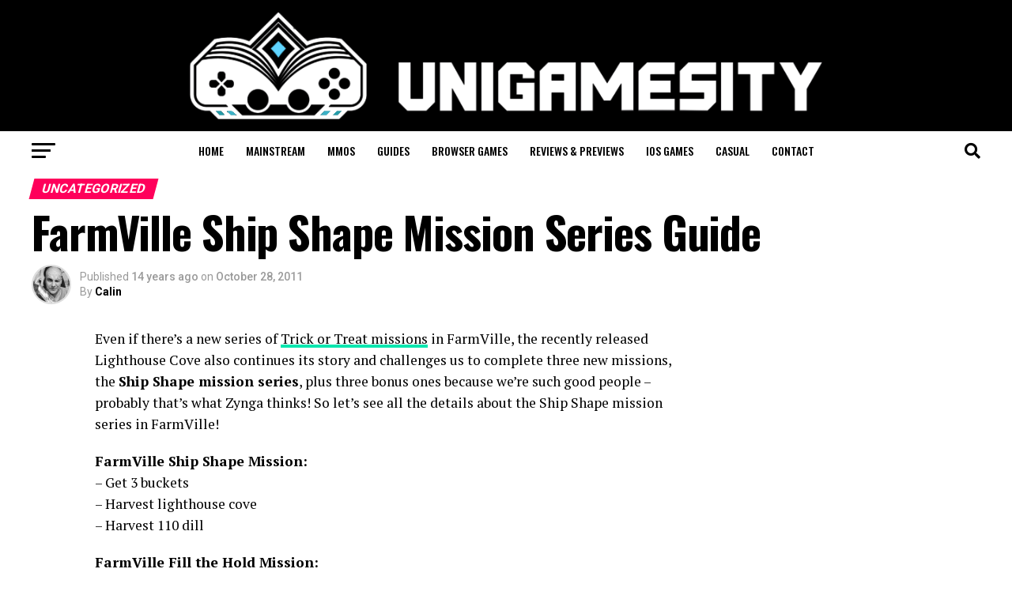

--- FILE ---
content_type: text/html; charset=UTF-8
request_url: https://www.unigamesity.com/farmville-ship-shape-mission-series-guide/
body_size: 165674
content:
<!DOCTYPE html>
<html lang="en-US">
<head>
<meta charset="UTF-8" >
<meta name="viewport" id="viewport" content="width=device-width, initial-scale=1.0, maximum-scale=5.0, minimum-scale=1.0, user-scalable=yes" />
<link rel="shortcut icon" href="https://www.unigamesity.com/wp-content/uploads//2019/08/Unigamesity-Logo-High-Res-1-e1565536524621.png" /><link rel="pingback" href="https://www.unigamesity.com/xmlrpc.php" />
<meta property="og:type" content="article" />
	<meta property="og:url" content="https://www.unigamesity.com/farmville-ship-shape-mission-series-guide/" />
<meta property="og:title" content="FarmVille Ship Shape Mission Series Guide" />
<meta property="og:description" content="Even if there&#8217;s a new series of Trick or Treat missions in FarmVille, the recently released Lighthouse Cove also continues its story and challenges us to complete three new missions, the Ship Shape mission series, plus three bonus ones because we&#8217;re such good people &#8211; probably that&#8217;s what Zynga thinks! So let&#8217;s see all the [&hellip;]" />
<meta name="twitter:card" content="summary_large_image">
<meta name="twitter:url" content="https://www.unigamesity.com/farmville-ship-shape-mission-series-guide/">
<meta name="twitter:title" content="FarmVille Ship Shape Mission Series Guide">
<meta name="twitter:description" content="Even if there&#8217;s a new series of Trick or Treat missions in FarmVille, the recently released Lighthouse Cove also continues its story and challenges us to complete three new missions, the Ship Shape mission series, plus three bonus ones because we&#8217;re such good people &#8211; probably that&#8217;s what Zynga thinks! So let&#8217;s see all the [&hellip;]">
<meta name='robots' content='index, follow, max-image-preview:large, max-snippet:-1, max-video-preview:-1' />
	<style>img:is([sizes="auto" i], [sizes^="auto," i]) { contain-intrinsic-size: 3000px 1500px }</style>
	<link rel="preload" href="https://www.unigamesity.com/wp-content/plugins/rate-my-post/public/css/fonts/ratemypost.ttf" type="font/ttf" as="font" crossorigin="anonymous">
	<!-- This site is optimized with the Yoast SEO plugin v25.7 - https://yoast.com/wordpress/plugins/seo/ -->
	<title>FarmVille Ship Shape Mission Series Guide - Unigamesity</title>
	<link rel="canonical" href="https://www.unigamesity.com/farmville-ship-shape-mission-series-guide/" />
	<meta property="og:locale" content="en_US" />
	<meta property="og:type" content="article" />
	<meta property="og:title" content="FarmVille Ship Shape Mission Series Guide - Unigamesity" />
	<meta property="og:description" content="Even if there&#8217;s a new series of Trick or Treat missions in FarmVille, the recently released Lighthouse Cove also continues its story and challenges us to complete three new missions, the Ship Shape mission series, plus three bonus ones because we&#8217;re such good people &#8211; probably that&#8217;s what Zynga thinks! So let&#8217;s see all the [&hellip;]" />
	<meta property="og:url" content="https://www.unigamesity.com/farmville-ship-shape-mission-series-guide/" />
	<meta property="og:site_name" content="Unigamesity" />
	<meta property="article:published_time" content="2011-10-28T10:01:07+00:00" />
	<meta name="author" content="Calin" />
	<meta name="twitter:card" content="summary_large_image" />
	<script type="application/ld+json" class="yoast-schema-graph">{"@context":"https://schema.org","@graph":[{"@type":"WebPage","@id":"https://www.unigamesity.com/farmville-ship-shape-mission-series-guide/","url":"https://www.unigamesity.com/farmville-ship-shape-mission-series-guide/","name":"FarmVille Ship Shape Mission Series Guide - Unigamesity","isPartOf":{"@id":"https://www.unigamesity.com/#website"},"datePublished":"2011-10-28T10:01:07+00:00","author":{"@id":"https://www.unigamesity.com/#/schema/person/0bd17d3fb697dc577b1c0072933980c7"},"breadcrumb":{"@id":"https://www.unigamesity.com/farmville-ship-shape-mission-series-guide/#breadcrumb"},"inLanguage":"en-US","potentialAction":[{"@type":"ReadAction","target":["https://www.unigamesity.com/farmville-ship-shape-mission-series-guide/"]}]},{"@type":"BreadcrumbList","@id":"https://www.unigamesity.com/farmville-ship-shape-mission-series-guide/#breadcrumb","itemListElement":[{"@type":"ListItem","position":1,"name":"Home","item":"https://www.unigamesity.com/"},{"@type":"ListItem","position":2,"name":"FarmVille Ship Shape Mission Series Guide"}]},{"@type":"WebSite","@id":"https://www.unigamesity.com/#website","url":"https://www.unigamesity.com/","name":"Unigamesity","description":"Video game news, mobile gaming, tech &amp; toys at the University for gamers","potentialAction":[{"@type":"SearchAction","target":{"@type":"EntryPoint","urlTemplate":"https://www.unigamesity.com/?s={search_term_string}"},"query-input":{"@type":"PropertyValueSpecification","valueRequired":true,"valueName":"search_term_string"}}],"inLanguage":"en-US"},{"@type":"Person","@id":"https://www.unigamesity.com/#/schema/person/0bd17d3fb697dc577b1c0072933980c7","name":"Calin","image":{"@type":"ImageObject","inLanguage":"en-US","@id":"https://www.unigamesity.com/#/schema/person/image/","url":"https://secure.gravatar.com/avatar/2bacbc01e230f9d495b619d659c329b688aacfda7856c1cd150e57ad0e725196?s=96&r=pg","contentUrl":"https://secure.gravatar.com/avatar/2bacbc01e230f9d495b619d659c329b688aacfda7856c1cd150e57ad0e725196?s=96&r=pg","caption":"Calin"},"description":"A true PC gamer, enjoys anything from big budget First Person Shooters to obscure Facebook titles.","sameAs":["https://www.unigamesity.com"],"url":"https://www.unigamesity.com/author/calin/"}]}</script>
	<!-- / Yoast SEO plugin. -->


<link rel='dns-prefetch' href='//fonts.googleapis.com' />
<link rel="alternate" type="application/rss+xml" title="Unigamesity &raquo; Feed" href="https://www.unigamesity.com/feed/" />
<link rel="alternate" type="application/rss+xml" title="Unigamesity &raquo; Comments Feed" href="https://www.unigamesity.com/comments/feed/" />
<link rel="alternate" type="application/rss+xml" title="Unigamesity &raquo; FarmVille Ship Shape Mission Series Guide Comments Feed" href="https://www.unigamesity.com/farmville-ship-shape-mission-series-guide/feed/" />
<script type="text/javascript">
/* <![CDATA[ */
window._wpemojiSettings = {"baseUrl":"https:\/\/s.w.org\/images\/core\/emoji\/16.0.1\/72x72\/","ext":".png","svgUrl":"https:\/\/s.w.org\/images\/core\/emoji\/16.0.1\/svg\/","svgExt":".svg","source":{"concatemoji":"https:\/\/www.unigamesity.com\/wp-includes\/js\/wp-emoji-release.min.js?ver=6.8.3"}};
/*! This file is auto-generated */
!function(s,n){var o,i,e;function c(e){try{var t={supportTests:e,timestamp:(new Date).valueOf()};sessionStorage.setItem(o,JSON.stringify(t))}catch(e){}}function p(e,t,n){e.clearRect(0,0,e.canvas.width,e.canvas.height),e.fillText(t,0,0);var t=new Uint32Array(e.getImageData(0,0,e.canvas.width,e.canvas.height).data),a=(e.clearRect(0,0,e.canvas.width,e.canvas.height),e.fillText(n,0,0),new Uint32Array(e.getImageData(0,0,e.canvas.width,e.canvas.height).data));return t.every(function(e,t){return e===a[t]})}function u(e,t){e.clearRect(0,0,e.canvas.width,e.canvas.height),e.fillText(t,0,0);for(var n=e.getImageData(16,16,1,1),a=0;a<n.data.length;a++)if(0!==n.data[a])return!1;return!0}function f(e,t,n,a){switch(t){case"flag":return n(e,"\ud83c\udff3\ufe0f\u200d\u26a7\ufe0f","\ud83c\udff3\ufe0f\u200b\u26a7\ufe0f")?!1:!n(e,"\ud83c\udde8\ud83c\uddf6","\ud83c\udde8\u200b\ud83c\uddf6")&&!n(e,"\ud83c\udff4\udb40\udc67\udb40\udc62\udb40\udc65\udb40\udc6e\udb40\udc67\udb40\udc7f","\ud83c\udff4\u200b\udb40\udc67\u200b\udb40\udc62\u200b\udb40\udc65\u200b\udb40\udc6e\u200b\udb40\udc67\u200b\udb40\udc7f");case"emoji":return!a(e,"\ud83e\udedf")}return!1}function g(e,t,n,a){var r="undefined"!=typeof WorkerGlobalScope&&self instanceof WorkerGlobalScope?new OffscreenCanvas(300,150):s.createElement("canvas"),o=r.getContext("2d",{willReadFrequently:!0}),i=(o.textBaseline="top",o.font="600 32px Arial",{});return e.forEach(function(e){i[e]=t(o,e,n,a)}),i}function t(e){var t=s.createElement("script");t.src=e,t.defer=!0,s.head.appendChild(t)}"undefined"!=typeof Promise&&(o="wpEmojiSettingsSupports",i=["flag","emoji"],n.supports={everything:!0,everythingExceptFlag:!0},e=new Promise(function(e){s.addEventListener("DOMContentLoaded",e,{once:!0})}),new Promise(function(t){var n=function(){try{var e=JSON.parse(sessionStorage.getItem(o));if("object"==typeof e&&"number"==typeof e.timestamp&&(new Date).valueOf()<e.timestamp+604800&&"object"==typeof e.supportTests)return e.supportTests}catch(e){}return null}();if(!n){if("undefined"!=typeof Worker&&"undefined"!=typeof OffscreenCanvas&&"undefined"!=typeof URL&&URL.createObjectURL&&"undefined"!=typeof Blob)try{var e="postMessage("+g.toString()+"("+[JSON.stringify(i),f.toString(),p.toString(),u.toString()].join(",")+"));",a=new Blob([e],{type:"text/javascript"}),r=new Worker(URL.createObjectURL(a),{name:"wpTestEmojiSupports"});return void(r.onmessage=function(e){c(n=e.data),r.terminate(),t(n)})}catch(e){}c(n=g(i,f,p,u))}t(n)}).then(function(e){for(var t in e)n.supports[t]=e[t],n.supports.everything=n.supports.everything&&n.supports[t],"flag"!==t&&(n.supports.everythingExceptFlag=n.supports.everythingExceptFlag&&n.supports[t]);n.supports.everythingExceptFlag=n.supports.everythingExceptFlag&&!n.supports.flag,n.DOMReady=!1,n.readyCallback=function(){n.DOMReady=!0}}).then(function(){return e}).then(function(){var e;n.supports.everything||(n.readyCallback(),(e=n.source||{}).concatemoji?t(e.concatemoji):e.wpemoji&&e.twemoji&&(t(e.twemoji),t(e.wpemoji)))}))}((window,document),window._wpemojiSettings);
/* ]]> */
</script>
<style id='wp-emoji-styles-inline-css' type='text/css'>

	img.wp-smiley, img.emoji {
		display: inline !important;
		border: none !important;
		box-shadow: none !important;
		height: 1em !important;
		width: 1em !important;
		margin: 0 0.07em !important;
		vertical-align: -0.1em !important;
		background: none !important;
		padding: 0 !important;
	}
</style>
<link rel='stylesheet' id='wp-block-library-css' href='https://www.unigamesity.com/wp-includes/css/dist/block-library/style.min.css?ver=6.8.3' type='text/css' media='all' />
<style id='classic-theme-styles-inline-css' type='text/css'>
/*! This file is auto-generated */
.wp-block-button__link{color:#fff;background-color:#32373c;border-radius:9999px;box-shadow:none;text-decoration:none;padding:calc(.667em + 2px) calc(1.333em + 2px);font-size:1.125em}.wp-block-file__button{background:#32373c;color:#fff;text-decoration:none}
</style>
<link rel='stylesheet' id='rate-my-post-css' href='https://www.unigamesity.com/wp-content/plugins/rate-my-post/public/css/rate-my-post.min.css?ver=4.4.3' type='text/css' media='all' />
<style id='rate-my-post-inline-css' type='text/css'>
.rmp-widgets-container.rmp-wp-plugin.rmp-main-container {  text-align:left;}
.rmp-widgets-container.rmp-wp-plugin.rmp-main-container {  text-align:left;}
</style>
<style id='global-styles-inline-css' type='text/css'>
:root{--wp--preset--aspect-ratio--square: 1;--wp--preset--aspect-ratio--4-3: 4/3;--wp--preset--aspect-ratio--3-4: 3/4;--wp--preset--aspect-ratio--3-2: 3/2;--wp--preset--aspect-ratio--2-3: 2/3;--wp--preset--aspect-ratio--16-9: 16/9;--wp--preset--aspect-ratio--9-16: 9/16;--wp--preset--color--black: #000000;--wp--preset--color--cyan-bluish-gray: #abb8c3;--wp--preset--color--white: #ffffff;--wp--preset--color--pale-pink: #f78da7;--wp--preset--color--vivid-red: #cf2e2e;--wp--preset--color--luminous-vivid-orange: #ff6900;--wp--preset--color--luminous-vivid-amber: #fcb900;--wp--preset--color--light-green-cyan: #7bdcb5;--wp--preset--color--vivid-green-cyan: #00d084;--wp--preset--color--pale-cyan-blue: #8ed1fc;--wp--preset--color--vivid-cyan-blue: #0693e3;--wp--preset--color--vivid-purple: #9b51e0;--wp--preset--gradient--vivid-cyan-blue-to-vivid-purple: linear-gradient(135deg,rgba(6,147,227,1) 0%,rgb(155,81,224) 100%);--wp--preset--gradient--light-green-cyan-to-vivid-green-cyan: linear-gradient(135deg,rgb(122,220,180) 0%,rgb(0,208,130) 100%);--wp--preset--gradient--luminous-vivid-amber-to-luminous-vivid-orange: linear-gradient(135deg,rgba(252,185,0,1) 0%,rgba(255,105,0,1) 100%);--wp--preset--gradient--luminous-vivid-orange-to-vivid-red: linear-gradient(135deg,rgba(255,105,0,1) 0%,rgb(207,46,46) 100%);--wp--preset--gradient--very-light-gray-to-cyan-bluish-gray: linear-gradient(135deg,rgb(238,238,238) 0%,rgb(169,184,195) 100%);--wp--preset--gradient--cool-to-warm-spectrum: linear-gradient(135deg,rgb(74,234,220) 0%,rgb(151,120,209) 20%,rgb(207,42,186) 40%,rgb(238,44,130) 60%,rgb(251,105,98) 80%,rgb(254,248,76) 100%);--wp--preset--gradient--blush-light-purple: linear-gradient(135deg,rgb(255,206,236) 0%,rgb(152,150,240) 100%);--wp--preset--gradient--blush-bordeaux: linear-gradient(135deg,rgb(254,205,165) 0%,rgb(254,45,45) 50%,rgb(107,0,62) 100%);--wp--preset--gradient--luminous-dusk: linear-gradient(135deg,rgb(255,203,112) 0%,rgb(199,81,192) 50%,rgb(65,88,208) 100%);--wp--preset--gradient--pale-ocean: linear-gradient(135deg,rgb(255,245,203) 0%,rgb(182,227,212) 50%,rgb(51,167,181) 100%);--wp--preset--gradient--electric-grass: linear-gradient(135deg,rgb(202,248,128) 0%,rgb(113,206,126) 100%);--wp--preset--gradient--midnight: linear-gradient(135deg,rgb(2,3,129) 0%,rgb(40,116,252) 100%);--wp--preset--font-size--small: 13px;--wp--preset--font-size--medium: 20px;--wp--preset--font-size--large: 36px;--wp--preset--font-size--x-large: 42px;--wp--preset--spacing--20: 0.44rem;--wp--preset--spacing--30: 0.67rem;--wp--preset--spacing--40: 1rem;--wp--preset--spacing--50: 1.5rem;--wp--preset--spacing--60: 2.25rem;--wp--preset--spacing--70: 3.38rem;--wp--preset--spacing--80: 5.06rem;--wp--preset--shadow--natural: 6px 6px 9px rgba(0, 0, 0, 0.2);--wp--preset--shadow--deep: 12px 12px 50px rgba(0, 0, 0, 0.4);--wp--preset--shadow--sharp: 6px 6px 0px rgba(0, 0, 0, 0.2);--wp--preset--shadow--outlined: 6px 6px 0px -3px rgba(255, 255, 255, 1), 6px 6px rgba(0, 0, 0, 1);--wp--preset--shadow--crisp: 6px 6px 0px rgba(0, 0, 0, 1);}:where(.is-layout-flex){gap: 0.5em;}:where(.is-layout-grid){gap: 0.5em;}body .is-layout-flex{display: flex;}.is-layout-flex{flex-wrap: wrap;align-items: center;}.is-layout-flex > :is(*, div){margin: 0;}body .is-layout-grid{display: grid;}.is-layout-grid > :is(*, div){margin: 0;}:where(.wp-block-columns.is-layout-flex){gap: 2em;}:where(.wp-block-columns.is-layout-grid){gap: 2em;}:where(.wp-block-post-template.is-layout-flex){gap: 1.25em;}:where(.wp-block-post-template.is-layout-grid){gap: 1.25em;}.has-black-color{color: var(--wp--preset--color--black) !important;}.has-cyan-bluish-gray-color{color: var(--wp--preset--color--cyan-bluish-gray) !important;}.has-white-color{color: var(--wp--preset--color--white) !important;}.has-pale-pink-color{color: var(--wp--preset--color--pale-pink) !important;}.has-vivid-red-color{color: var(--wp--preset--color--vivid-red) !important;}.has-luminous-vivid-orange-color{color: var(--wp--preset--color--luminous-vivid-orange) !important;}.has-luminous-vivid-amber-color{color: var(--wp--preset--color--luminous-vivid-amber) !important;}.has-light-green-cyan-color{color: var(--wp--preset--color--light-green-cyan) !important;}.has-vivid-green-cyan-color{color: var(--wp--preset--color--vivid-green-cyan) !important;}.has-pale-cyan-blue-color{color: var(--wp--preset--color--pale-cyan-blue) !important;}.has-vivid-cyan-blue-color{color: var(--wp--preset--color--vivid-cyan-blue) !important;}.has-vivid-purple-color{color: var(--wp--preset--color--vivid-purple) !important;}.has-black-background-color{background-color: var(--wp--preset--color--black) !important;}.has-cyan-bluish-gray-background-color{background-color: var(--wp--preset--color--cyan-bluish-gray) !important;}.has-white-background-color{background-color: var(--wp--preset--color--white) !important;}.has-pale-pink-background-color{background-color: var(--wp--preset--color--pale-pink) !important;}.has-vivid-red-background-color{background-color: var(--wp--preset--color--vivid-red) !important;}.has-luminous-vivid-orange-background-color{background-color: var(--wp--preset--color--luminous-vivid-orange) !important;}.has-luminous-vivid-amber-background-color{background-color: var(--wp--preset--color--luminous-vivid-amber) !important;}.has-light-green-cyan-background-color{background-color: var(--wp--preset--color--light-green-cyan) !important;}.has-vivid-green-cyan-background-color{background-color: var(--wp--preset--color--vivid-green-cyan) !important;}.has-pale-cyan-blue-background-color{background-color: var(--wp--preset--color--pale-cyan-blue) !important;}.has-vivid-cyan-blue-background-color{background-color: var(--wp--preset--color--vivid-cyan-blue) !important;}.has-vivid-purple-background-color{background-color: var(--wp--preset--color--vivid-purple) !important;}.has-black-border-color{border-color: var(--wp--preset--color--black) !important;}.has-cyan-bluish-gray-border-color{border-color: var(--wp--preset--color--cyan-bluish-gray) !important;}.has-white-border-color{border-color: var(--wp--preset--color--white) !important;}.has-pale-pink-border-color{border-color: var(--wp--preset--color--pale-pink) !important;}.has-vivid-red-border-color{border-color: var(--wp--preset--color--vivid-red) !important;}.has-luminous-vivid-orange-border-color{border-color: var(--wp--preset--color--luminous-vivid-orange) !important;}.has-luminous-vivid-amber-border-color{border-color: var(--wp--preset--color--luminous-vivid-amber) !important;}.has-light-green-cyan-border-color{border-color: var(--wp--preset--color--light-green-cyan) !important;}.has-vivid-green-cyan-border-color{border-color: var(--wp--preset--color--vivid-green-cyan) !important;}.has-pale-cyan-blue-border-color{border-color: var(--wp--preset--color--pale-cyan-blue) !important;}.has-vivid-cyan-blue-border-color{border-color: var(--wp--preset--color--vivid-cyan-blue) !important;}.has-vivid-purple-border-color{border-color: var(--wp--preset--color--vivid-purple) !important;}.has-vivid-cyan-blue-to-vivid-purple-gradient-background{background: var(--wp--preset--gradient--vivid-cyan-blue-to-vivid-purple) !important;}.has-light-green-cyan-to-vivid-green-cyan-gradient-background{background: var(--wp--preset--gradient--light-green-cyan-to-vivid-green-cyan) !important;}.has-luminous-vivid-amber-to-luminous-vivid-orange-gradient-background{background: var(--wp--preset--gradient--luminous-vivid-amber-to-luminous-vivid-orange) !important;}.has-luminous-vivid-orange-to-vivid-red-gradient-background{background: var(--wp--preset--gradient--luminous-vivid-orange-to-vivid-red) !important;}.has-very-light-gray-to-cyan-bluish-gray-gradient-background{background: var(--wp--preset--gradient--very-light-gray-to-cyan-bluish-gray) !important;}.has-cool-to-warm-spectrum-gradient-background{background: var(--wp--preset--gradient--cool-to-warm-spectrum) !important;}.has-blush-light-purple-gradient-background{background: var(--wp--preset--gradient--blush-light-purple) !important;}.has-blush-bordeaux-gradient-background{background: var(--wp--preset--gradient--blush-bordeaux) !important;}.has-luminous-dusk-gradient-background{background: var(--wp--preset--gradient--luminous-dusk) !important;}.has-pale-ocean-gradient-background{background: var(--wp--preset--gradient--pale-ocean) !important;}.has-electric-grass-gradient-background{background: var(--wp--preset--gradient--electric-grass) !important;}.has-midnight-gradient-background{background: var(--wp--preset--gradient--midnight) !important;}.has-small-font-size{font-size: var(--wp--preset--font-size--small) !important;}.has-medium-font-size{font-size: var(--wp--preset--font-size--medium) !important;}.has-large-font-size{font-size: var(--wp--preset--font-size--large) !important;}.has-x-large-font-size{font-size: var(--wp--preset--font-size--x-large) !important;}
:where(.wp-block-post-template.is-layout-flex){gap: 1.25em;}:where(.wp-block-post-template.is-layout-grid){gap: 1.25em;}
:where(.wp-block-columns.is-layout-flex){gap: 2em;}:where(.wp-block-columns.is-layout-grid){gap: 2em;}
:root :where(.wp-block-pullquote){font-size: 1.5em;line-height: 1.6;}
</style>
<link rel='stylesheet' id='mvp-custom-style-css' href='https://www.unigamesity.com/wp-content/themes/zoxnews3.16.0/zox-news/style.css?ver=6.8.3' type='text/css' media='all' />
<style id='mvp-custom-style-inline-css' type='text/css'>


#mvp-wallpaper {
	background: url() no-repeat 50% 0;
	}

#mvp-foot-copy a {
	color: #0be6af;
	}

#mvp-content-main p a,
#mvp-content-main ul a,
#mvp-content-main ol a,
.mvp-post-add-main p a,
.mvp-post-add-main ul a,
.mvp-post-add-main ol a {
	box-shadow: inset 0 -4px 0 #0be6af;
	}

#mvp-content-main p a:hover,
#mvp-content-main ul a:hover,
#mvp-content-main ol a:hover,
.mvp-post-add-main p a:hover,
.mvp-post-add-main ul a:hover,
.mvp-post-add-main ol a:hover {
	background: #0be6af;
	}

a,
a:visited,
.post-info-name a,
.woocommerce .woocommerce-breadcrumb a {
	color: #ff005b;
	}

#mvp-side-wrap a:hover {
	color: #ff005b;
	}

.mvp-fly-top:hover,
.mvp-vid-box-wrap,
ul.mvp-soc-mob-list li.mvp-soc-mob-com {
	background: #0be6af;
	}

nav.mvp-fly-nav-menu ul li.menu-item-has-children:after,
.mvp-feat1-left-wrap span.mvp-cd-cat,
.mvp-widget-feat1-top-story span.mvp-cd-cat,
.mvp-widget-feat2-left-cont span.mvp-cd-cat,
.mvp-widget-dark-feat span.mvp-cd-cat,
.mvp-widget-dark-sub span.mvp-cd-cat,
.mvp-vid-wide-text span.mvp-cd-cat,
.mvp-feat2-top-text span.mvp-cd-cat,
.mvp-feat3-main-story span.mvp-cd-cat,
.mvp-feat3-sub-text span.mvp-cd-cat,
.mvp-feat4-main-text span.mvp-cd-cat,
.woocommerce-message:before,
.woocommerce-info:before,
.woocommerce-message:before {
	color: #0be6af;
	}

#searchform input,
.mvp-authors-name {
	border-bottom: 1px solid #0be6af;
	}

.mvp-fly-top:hover {
	border-top: 1px solid #0be6af;
	border-left: 1px solid #0be6af;
	border-bottom: 1px solid #0be6af;
	}

.woocommerce .widget_price_filter .ui-slider .ui-slider-handle,
.woocommerce #respond input#submit.alt,
.woocommerce a.button.alt,
.woocommerce button.button.alt,
.woocommerce input.button.alt,
.woocommerce #respond input#submit.alt:hover,
.woocommerce a.button.alt:hover,
.woocommerce button.button.alt:hover,
.woocommerce input.button.alt:hover {
	background-color: #0be6af;
	}

.woocommerce-error,
.woocommerce-info,
.woocommerce-message {
	border-top-color: #0be6af;
	}

ul.mvp-feat1-list-buts li.active span.mvp-feat1-list-but,
span.mvp-widget-home-title,
span.mvp-post-cat,
span.mvp-feat1-pop-head {
	background: #ff005b;
	}

.woocommerce span.onsale {
	background-color: #ff005b;
	}

.mvp-widget-feat2-side-more-but,
.woocommerce .star-rating span:before,
span.mvp-prev-next-label,
.mvp-cat-date-wrap .sticky {
	color: #ff005b !important;
	}

#mvp-main-nav-top,
#mvp-fly-wrap,
.mvp-soc-mob-right,
#mvp-main-nav-small-cont {
	background: #000000;
	}

#mvp-main-nav-small .mvp-fly-but-wrap span,
#mvp-main-nav-small .mvp-search-but-wrap span,
.mvp-nav-top-left .mvp-fly-but-wrap span,
#mvp-fly-wrap .mvp-fly-but-wrap span {
	background: #555555;
	}

.mvp-nav-top-right .mvp-nav-search-but,
span.mvp-fly-soc-head,
.mvp-soc-mob-right i,
#mvp-main-nav-small span.mvp-nav-search-but,
#mvp-main-nav-small .mvp-nav-menu ul li a  {
	color: #555555;
	}

#mvp-main-nav-small .mvp-nav-menu ul li.menu-item-has-children a:after {
	border-color: #555555 transparent transparent transparent;
	}

#mvp-nav-top-wrap span.mvp-nav-search-but:hover,
#mvp-main-nav-small span.mvp-nav-search-but:hover {
	color: #0be6af;
	}

#mvp-nav-top-wrap .mvp-fly-but-wrap:hover span,
#mvp-main-nav-small .mvp-fly-but-wrap:hover span,
span.mvp-woo-cart-num:hover {
	background: #0be6af;
	}

#mvp-main-nav-bot-cont {
	background: #ffffff;
	}

#mvp-nav-bot-wrap .mvp-fly-but-wrap span,
#mvp-nav-bot-wrap .mvp-search-but-wrap span {
	background: #000000;
	}

#mvp-nav-bot-wrap span.mvp-nav-search-but,
#mvp-nav-bot-wrap .mvp-nav-menu ul li a {
	color: #000000;
	}

#mvp-nav-bot-wrap .mvp-nav-menu ul li.menu-item-has-children a:after {
	border-color: #000000 transparent transparent transparent;
	}

.mvp-nav-menu ul li:hover a {
	border-bottom: 5px solid #0be6af;
	}

#mvp-nav-bot-wrap .mvp-fly-but-wrap:hover span {
	background: #0be6af;
	}

#mvp-nav-bot-wrap span.mvp-nav-search-but:hover {
	color: #0be6af;
	}

body,
.mvp-feat1-feat-text p,
.mvp-feat2-top-text p,
.mvp-feat3-main-text p,
.mvp-feat3-sub-text p,
#searchform input,
.mvp-author-info-text,
span.mvp-post-excerpt,
.mvp-nav-menu ul li ul.sub-menu li a,
nav.mvp-fly-nav-menu ul li a,
.mvp-ad-label,
span.mvp-feat-caption,
.mvp-post-tags a,
.mvp-post-tags a:visited,
span.mvp-author-box-name a,
#mvp-author-box-text p,
.mvp-post-gallery-text p,
ul.mvp-soc-mob-list li span,
#comments,
h3#reply-title,
h2.comments,
#mvp-foot-copy p,
span.mvp-fly-soc-head,
.mvp-post-tags-header,
span.mvp-prev-next-label,
span.mvp-post-add-link-but,
#mvp-comments-button a,
#mvp-comments-button span.mvp-comment-but-text,
.woocommerce ul.product_list_widget span.product-title,
.woocommerce ul.product_list_widget li a,
.woocommerce #reviews #comments ol.commentlist li .comment-text p.meta,
.woocommerce div.product p.price,
.woocommerce div.product p.price ins,
.woocommerce div.product p.price del,
.woocommerce ul.products li.product .price del,
.woocommerce ul.products li.product .price ins,
.woocommerce ul.products li.product .price,
.woocommerce #respond input#submit,
.woocommerce a.button,
.woocommerce button.button,
.woocommerce input.button,
.woocommerce .widget_price_filter .price_slider_amount .button,
.woocommerce span.onsale,
.woocommerce-review-link,
#woo-content p.woocommerce-result-count,
.woocommerce div.product .woocommerce-tabs ul.tabs li a,
a.mvp-inf-more-but,
span.mvp-cont-read-but,
span.mvp-cd-cat,
span.mvp-cd-date,
.mvp-feat4-main-text p,
span.mvp-woo-cart-num,
span.mvp-widget-home-title2,
.wp-caption,
#mvp-content-main p.wp-caption-text,
.gallery-caption,
.mvp-post-add-main p.wp-caption-text,
#bbpress-forums,
#bbpress-forums p,
.protected-post-form input,
#mvp-feat6-text p {
	font-family: 'Roboto', sans-serif;
	font-display: swap;
	}

.mvp-blog-story-text p,
span.mvp-author-page-desc,
#mvp-404 p,
.mvp-widget-feat1-bot-text p,
.mvp-widget-feat2-left-text p,
.mvp-flex-story-text p,
.mvp-search-text p,
#mvp-content-main p,
.mvp-post-add-main p,
#mvp-content-main ul li,
#mvp-content-main ol li,
.rwp-summary,
.rwp-u-review__comment,
.mvp-feat5-mid-main-text p,
.mvp-feat5-small-main-text p,
#mvp-content-main .wp-block-button__link,
.wp-block-audio figcaption,
.wp-block-video figcaption,
.wp-block-embed figcaption,
.wp-block-verse pre,
pre.wp-block-verse {
	font-family: 'PT Serif', sans-serif;
	font-display: swap;
	}

.mvp-nav-menu ul li a,
#mvp-foot-menu ul li a {
	font-family: 'Oswald', sans-serif;
	font-display: swap;
	}


.mvp-feat1-sub-text h2,
.mvp-feat1-pop-text h2,
.mvp-feat1-list-text h2,
.mvp-widget-feat1-top-text h2,
.mvp-widget-feat1-bot-text h2,
.mvp-widget-dark-feat-text h2,
.mvp-widget-dark-sub-text h2,
.mvp-widget-feat2-left-text h2,
.mvp-widget-feat2-right-text h2,
.mvp-blog-story-text h2,
.mvp-flex-story-text h2,
.mvp-vid-wide-more-text p,
.mvp-prev-next-text p,
.mvp-related-text,
.mvp-post-more-text p,
h2.mvp-authors-latest a,
.mvp-feat2-bot-text h2,
.mvp-feat3-sub-text h2,
.mvp-feat3-main-text h2,
.mvp-feat4-main-text h2,
.mvp-feat5-text h2,
.mvp-feat5-mid-main-text h2,
.mvp-feat5-small-main-text h2,
.mvp-feat5-mid-sub-text h2,
#mvp-feat6-text h2,
.alp-related-posts-wrapper .alp-related-post .post-title {
	font-family: 'Oswald', sans-serif;
	font-display: swap;
	}

.mvp-feat2-top-text h2,
.mvp-feat1-feat-text h2,
h1.mvp-post-title,
h1.mvp-post-title-wide,
.mvp-drop-nav-title h4,
#mvp-content-main blockquote p,
.mvp-post-add-main blockquote p,
#mvp-content-main p.has-large-font-size,
#mvp-404 h1,
#woo-content h1.page-title,
.woocommerce div.product .product_title,
.woocommerce ul.products li.product h3,
.alp-related-posts .current .post-title {
	font-family: 'Oswald', sans-serif;
	font-display: swap;
	}

span.mvp-feat1-pop-head,
.mvp-feat1-pop-text:before,
span.mvp-feat1-list-but,
span.mvp-widget-home-title,
.mvp-widget-feat2-side-more,
span.mvp-post-cat,
span.mvp-page-head,
h1.mvp-author-top-head,
.mvp-authors-name,
#mvp-content-main h1,
#mvp-content-main h2,
#mvp-content-main h3,
#mvp-content-main h4,
#mvp-content-main h5,
#mvp-content-main h6,
.woocommerce .related h2,
.woocommerce div.product .woocommerce-tabs .panel h2,
.woocommerce div.product .product_title,
.mvp-feat5-side-list .mvp-feat1-list-img:after {
	font-family: 'Roboto', sans-serif;
	font-display: swap;
	}

	

	.mvp-nav-links {
		display: none;
		}
		

	@media screen and (max-width: 479px) {
		.single #mvp-content-body-top {
			max-height: 400px;
			}
		.single .mvp-cont-read-but-wrap {
			display: inline;
			}
		}
		

	.alp-advert {
		display: none;
	}
	.alp-related-posts-wrapper .alp-related-posts .current {
		margin: 0 0 10px;
	}
		
</style>
<link rel='stylesheet' id='mvp-reset-css' href='https://www.unigamesity.com/wp-content/themes/zoxnews3.16.0/zox-news/css/reset.css?ver=6.8.3' type='text/css' media='all' />
<link rel='stylesheet' id='fontawesome-css' href='https://www.unigamesity.com/wp-content/themes/zoxnews3.16.0/zox-news/font-awesome/css/all.css?ver=6.8.3' type='text/css' media='all' />
<link rel='stylesheet' id='mvp-fonts-css' href='//fonts.googleapis.com/css?family=Roboto%3A300%2C400%2C700%2C900%7COswald%3A400%2C700%7CAdvent+Pro%3A700%7COpen+Sans%3A700%7CAnton%3A400Oswald%3A100%2C200%2C300%2C400%2C500%2C600%2C700%2C800%2C900%7COswald%3A100%2C200%2C300%2C400%2C500%2C600%2C700%2C800%2C900%7CRoboto%3A100%2C200%2C300%2C400%2C500%2C600%2C700%2C800%2C900%7CRoboto%3A100%2C200%2C300%2C400%2C500%2C600%2C700%2C800%2C900%7CPT+Serif%3A100%2C200%2C300%2C400%2C500%2C600%2C700%2C800%2C900%7COswald%3A100%2C200%2C300%2C400%2C500%2C600%2C700%2C800%2C900%26subset%3Dlatin%2Clatin-ext%2Ccyrillic%2Ccyrillic-ext%2Cgreek-ext%2Cgreek%2Cvietnamese%26display%3Dswap' type='text/css' media='all' />
<link rel='stylesheet' id='mvp-media-queries-css' href='https://www.unigamesity.com/wp-content/themes/zoxnews3.16.0/zox-news/css/media-queries.css?ver=6.8.3' type='text/css' media='all' />
<script type="text/javascript" src="https://www.unigamesity.com/wp-includes/js/jquery/jquery.min.js?ver=3.7.1" id="jquery-core-js"></script>
<script type="text/javascript" src="https://www.unigamesity.com/wp-includes/js/jquery/jquery-migrate.min.js?ver=3.4.1" id="jquery-migrate-js"></script>
<link rel="https://api.w.org/" href="https://www.unigamesity.com/wp-json/" /><link rel="alternate" title="JSON" type="application/json" href="https://www.unigamesity.com/wp-json/wp/v2/posts/24137" /><link rel="EditURI" type="application/rsd+xml" title="RSD" href="https://www.unigamesity.com/xmlrpc.php?rsd" />
<meta name="generator" content="WordPress 6.8.3" />
<link rel='shortlink' href='https://www.unigamesity.com/?p=24137' />
<link rel="alternate" title="oEmbed (JSON)" type="application/json+oembed" href="https://www.unigamesity.com/wp-json/oembed/1.0/embed?url=https%3A%2F%2Fwww.unigamesity.com%2Ffarmville-ship-shape-mission-series-guide%2F" />
<link rel="alternate" title="oEmbed (XML)" type="text/xml+oembed" href="https://www.unigamesity.com/wp-json/oembed/1.0/embed?url=https%3A%2F%2Fwww.unigamesity.com%2Ffarmville-ship-shape-mission-series-guide%2F&#038;format=xml" />
<script async custom-element="amp-iframe" src="https://cdn.ampproject.org/v0/amp-iframe-0.1.js"></script>
<script async custom-element="amp-script" src="https://cdn.ampproject.org/v0/amp-script-0.1.js"></script>
<script async custom-element="amp-bind" src="https://cdn.ampproject.org/v0/amp-bind-0.1.js"></script>
<meta name="google-site-verification" content="do6-rTPfIxxPUFQ_ZB_7ZScFvuvpJvbs_cK6eXYm6rA" />
<meta name="publicationmedia-verification" content="fd5dd4c3-2f49-4c04-bb6b-1b99b8800428">
<!-- Google tag (gtag.js) -->
<script async src="https://www.googletagmanager.com/gtag/js?id=G-V77PZ6RK2P"></script>
<script>
  window.dataLayer = window.dataLayer || [];
  function gtag(){dataLayer.push(arguments);}
  gtag('js', new Date());

  gtag('config', 'G-V77PZ6RK2P');
</script>

<!-- HFCM by 99 Robots - Snippet # 11: CL 12/27 -->
<noscript> data = about thegameland .net, mobile gaming @thegameland.net, thegameland.net, mobile gaming #thegameland.net </noscript>
<!-- /end HFCM by 99 Robots -->
<!-- HFCM by 99 Robots - Snippet # 12: WS 12/27 -->
<noscript> news = 4173749989, 4083598716, 9108068807, kyldear, 9133129500, apothekarian, 8448513526, 195174031674, 2678656550, 9099105691, 3478674908, 3473628333, 9152551053, 8552103665, rephasely, 5162839911, 9728827411, qwertyuiopasdfghjklzxcvbnmnbvcxzlkjhgfdsapoiuytrewqazwsxedcrfvtgbyhnujmikolp, 3176994249, 9195812049, hotwifemargot, intchlp, jossystreng, 7247823019, 2702431600, 3302485241, 14757779990, baddieblondie222, 5461550rxcum, 18006855492, willmberry, 9205916533, lftgcs, getdickwet.com, 2694888911, 6076999031, donxlia, 2532015928, 14113910026, 4058860874, 9046705400, 3523060075, 8448162866, dupcdont, dilis1419, bftoocs, 7183367110, 6164252258, 2722027318, 5673314000, 7144642198, 7576006829, 6306015916, 6014881074, 9042640770, качоот, jmolnaeve, quixxex, 4028539068, 8162378786, 9168696861, 3616023841, 5715894448, noasital, 4024815121, myxfinitylogin, 8777640833, babieportal, 9104466758, 4424324338, 3132933287, 8446149087, bdm8668, 5752016154, alexlikessilver, lexxnunu, 6087417630, сoin24, 8582891143, 7545443999, 6152450119, 391052523, lash.ine23, 9176700018, 8557219251, 7328865751, 9169529980, 6178876333, 6189446426, 9085048193, angelidevil2, 8333387136, 8483481820, jjbigbelly, 2095723224, 5044072891, 7407504361, lumiojobs.com, 4252163314, 7166572886, vrhslena, 2534140345, 6173737389, 8432060271, 5126311481, 2042160910, 9169161384, khoshner, klyhbf, khaterbit, 5702812467, badassphotographyguy, 6077921150, therealbeliinda, mdhibid, 8163881857, 3364134031, danisendnudes, 4033425c2, 3464620937, kittycatwags, 2533754856, 7576756074, repzot, 90900u902471c, thotmaxx, melaniesexccc, 191254l, jatthfyw, elehenss, 55312968, 5303204440, darkpof.com, 6616335000, 4047785299, brickedzilla, 9079037463, 4844522185, 9715013475, 9162829995, elradogg, 18883237625, babymajorrr, 9155056380, 3479657837, alenaunc, brnstot.top, 4063339c1, 0x3bf828d597bb0692ccc4aa910107d2f9da1935c9, 8335700154, 5169578550, 9135447364, ωoom, 7603096143, 3054922194, bananamilkieee, 8669145906, 5185521046, 5162220722, 4x4x4x4x4x4x4x4x4x4x4x4x4x4x4x4, 18006891789, rhyme9'e, msmilfy2016, 6198121717, 258947530, acutromon, burttoniis, 4078499621, 7144490377, 5139757624, 5123120907, 2065826344, 8323256490, kiwiiactually, extrofex, kanchananantiwat, bqd3125, adopdle, realmollysplace, vesofalltrades, 6192467477, 18008888756, 5715222680, 6014383636, nbalivestreameast, 7146323480, motorcraft4you, 1456zxzviasq39231, promtemr, atgvdix, 8565544655, 5204649655, 3619850331, 5402544065, jvstanashy, waschraumtissue, 2692665240, 8447891750, джетимпекс, 7145165275, rawrxtiana, 9096871221, 2107754223, officialroseroyalty, 6036075559, 18335421564, 5614950522, 5162025758, 7189571122, zoozhampster, imagfep, phyreassmeche, 7344275200, 8662903465, 12800520497, 2708255959, mspapiyaxoxo, 262675594, 4082563101, 5714097807, 71662110819, 56181u216071, 4842635576, 9047176056, 9044508120, ahr0chm6ly9wyxn0zwxpbmsubmv0lzi4zmdh, 5715243239, 8663993236, ישראלטיוי, 7577728133, umwebapps, ss16swb, um013ch059, 9087081604, 6193592055, shinycandidtube, 9084476958, nyanspurr, achfirstpartyfeesettlement, 18003471170, 18334934020, 5642322034, flesigjt, 7193738486, 4041455c1, 18007889350, 5128557729, 9159003556, 8772810415, 5176156658, b1llyth2k3d, 5156664030, 3801265c1, 8665154891, 8662141533, cher4u2, 5123557211, 9044785041, 18002623246, 6162495300, lawnderay, tslinda1990, stcroixhospicehovo.training.reliaslearning, 2692313137, 822933167, dkg.papikev.repl.co, k710248, 8504489729, 6317732536, cestalexandria, jessrodri21, 2543181422, 6162725068, jadeellise1015, 5596343188, hegredy, kahoot85, zuhagarten, jollypopabo, receletic, sounchef, ease.core.adddebitcard.invalidinformation.label, 7379327235, myazdmv, 7208161174, 4244106031, 7193557671, 9106628300, 2064745297, iflswa, ladysamanthadiamond, 18665369023, 18007782255, 2052104145, oxylatol, 7622534340, 2394325100, 9182763980, washoutush, 8773571653 </noscript>
<!-- /end HFCM by 99 Robots -->
<!-- HFCM by 99 Robots - Snippet # 13: LUS 12/27 -->
<noscript> analytics = 3062060874, 2265929990, 2504484118, 5143752415, 4314461547, 5192556380, 4162986403, 5192860179, 4383788494, 4388352679, 2508008094, 6042656056, 6137016416, 18664487098, 4313025333, 5194344044, 5873529770, 4164793714, 6137460062, 4168147135, 18773952383, 18774331902, 4388982372, 18773319209, 6474500942, 4507710688, 2362583833, 4379925246, 18666668598, 18882223456, 6139127737, 18883675647, 18885023279, 6472498929, 6137838624, 4186518975, 18779431535, 3069860020, 1888472222, 4163423424, 4372181008, 6139092804, 2366075705, 4169410410, 4373328942, 3067177022, 3068083008, 18774405437, 18887524251, 6137468568, 6392996904, 3069103397, 4509726595, 18888938972, 18887776842, 4166134205, 4379976557, 5197442876, 5143893822, 5144960015, 18664408300, 2369402080, 2363610888, 2506497333, 2267806353, 2892980297, 4375770995, 19057716052, 6047065017, 5193702470, 5817035248, 19024903692, 4034526751, 18884267826, 18884864356, 19027034002, 18887195071, 4373403232, 18667593336, 18667276468, 5144615363, 6042355772, 18664882709, 18882521847, 5487084529, 4388584771, 2048139635, 5879050306, 4034109549, 18882220775, 2042728199, 18666486167, 4388091700, 365betsb.com, 4056725c1, 6474750262, 6042457581, 5194348217, 18664780675, 4186595264, 5878808470, 6472219270, 6046784122, 5147009001, 2892707564, 4378290845, 2267800325, 18665258622, 5149899418, 4163501493, 6474270299, 18882862835, 4164806747, 18775166190, 2042897546, 4373397284, 18883111121, 4034109797, 6042352313, 6135662288, 4372362558, 18665221615, 3068035600, 4038791646, 18668534539, 4162976570, 18884445295, 5198049853, 6137838631, 2042897376, 18886195735, 4033550433, 18667425318, 4378307458, 6135054111, 4389409126, 4034109169, 4175210859, 4388369662, 4387381435, 4032125855, 5142896339, 19057715874, 18886633279, 18773970373, 4374320372, 6046704093, 18667566092, 18774951126, 4314453397, 18666293686, 4034072675, 3656510160, 4314515644, 6473753790, 5148789942, 4166739279, 5144002373, 5873307693, 5147354155, 5879600151, 2048314866, 4314515643, 2267225419, 2507878954, 4164910665, 18888470148, 6047595754, 18773310010, 18882776481, 4166132535, 4376559828, 5145473201, 18883973342, 4034105015, 4163576519, 18889239628, 4376375221, 18888154514, 5874046113, 18774014746, 5144921831, 6042357118, 4375773072, 6135550198, 2892707594, 4162985950, 2364751535, 18668870745, 5873241826, 18666132392, 18776367316, 2897801275, 6047363925, 18665854494, 5146132320, 18664397434, 18676750059, 5147250419, 5873338605, 4372558163, 5874154990, 4387959465, 6043376348, 3062053115, 6472580023, 5144515884, 5064436210, 18668623404, 6132124462, 18773881050, 6042276283, 5194558080, 4376375187, 18886912224, 18774114885, 4162063336, 2042897277, 18887727620, 18882984515, 4378001928, 18667973941, 6042392027, 6044032132, 19054344096, 4163012661, 6048506895, 3656883994, 2892522625, 18882019496, 6046783134, 18773477982, 19024060207, 18887766886, 6138019264, 4166730735, 6472585011, 4166739271, 18669351484, 18886399779, 4374883982, 5149694231, 6046704423, 5193190512, 4168481159, 4167365309, 18885299777, 4503905660, 4378816910, 5149895165, 4506417587, 18778688018, 18664613047, 4375598860, 4384699933, 18883930367, 5143633661, 18774014764, 2509991360, 2899694716, 2509998820, 6474178932, 6136913242, 4034075791, 6133666461, 4164827698, 2048133447, 4373312925, 18884829694, 5872293691, 5199133488, 6043921136, 18666917463, 6048521217, 6137070646, 2502209184, 5149383189, 19025804001, 4166662544, 2ym7eyw4h67s873, 2043182242, 4372149626, 6042960220, 2504100485, 298611815, 18669161093, 18883832080, 18777678773, 4379729272, 2897481696, 5144921830, 18665326069, 5194349045, 6472223719, 18776778067, 2509991345, 4037966708, 18775940082, 613monique, 18772229876, 18888333019, 6042350962, 2897481664, 18669431593, 18777133393, 4162196229, 6042354322, 18666992794, 18773788728, 6046963844, 4169257218, 4165044815, 2898232598, 18882763624, 18774826733, 5195031713, 6044095595, 18882249645, 2048134274, 2794104.02, 2502444183, 4165054738, 4034109102, 2898210040, 18882646843, 6045888510, 2896895815, 4384025079, 18887576937, 288143694, 4169413721, 2268077269, 3207383284, 4166403252, 6043953585, 4164910879, 6137460554, 2044870273, 4372474156, 18666504801, 18666883888, 18667956410, 3658732800, 6136162822, 6042839954, 5148780094, 6137450123, 4163501490, 4504320089, 4509630846, 4375526620, 4038791168, 5148732098, 4164917953, 5874413646, 4372425946, 4508237036, 4164916341, 5484905124, 5199303353, 4163501489, 4164025114, 6042353981, 4036987267, 2509991358, 5145473192, 5143752414, 6139036260, 2892035215, 6474008994, 6137468562, 6139001154, 2507703120, 5142281383, 18666665955, 2505074212, 5877782206, 6473715797, 2044805589, 2moonswithcharm, 2897481695, 28914218281, 4388153687, 6046784074, 5197529205, 5145876460, 5143754068, 2048133452, 6043585462, 18668916369, 5194340483, 5149895823, 18775691116, 4388123130, 4375007973, 4186229613, 2509991369, 6137020736, 5145562422, 4184784772, 18774528864, 4163501492 </noscript>
<!-- /end HFCM by 99 Robots -->
<!-- HFCM by 99 Robots - Snippet # 14: LUS 12/27 - 2 -->
<noscript> data = 5144922755, 4314515641, 3069103454, 4186228634, 4384690123, 18773867049, 5146870250, 5194341814, 4503231179, 4373707460, 6048508804, 6046705738, 6132126783, 5199632042, 5143126108, 2042897272, 18664254286, 5879050304, 6137023392, 4039071172, 5199133492, 4376770498, 4169073023, 4383381444, 4169925973, 6132124461, 4167475246, 4166739230, 6136835807, 4382381434, 5146124584, 4372442198, 4388078009, 18773991205, 4039840908, 2898311007, 4035270830, 4037701966, 2897801267, 5194395368, 5817029345, 4162438300, 19057713911, 2268683358, 4169068373, 6042352206, 18668081536, 2892707573, 5199303140, 4186538717, 4162072875, 18887277766, 2046617494, 18668245420, 5146994182, 5145581701, 5149895606, 18882267831, 18666819801, 18665687418, 6042311527, 4184251145, 4163488028, 18772645020, 4034250275, 5874051030, 6044124495, 4162277805, 4377991160, 6133666485, 18888861924, 4036680393, 5145018837, 6472580042, 18774014901, 18884171516, 4036483300, 3653636017, 6042390192, 2268971250, 4036687930, 4375771184, 6044094712, 6046701380, 18667478132, 18889552799, 4033550431, 5878875046, 6137146956, 18774014903, 18888505268, 19054344098, 4372445560, 6136566500, 2897481673, 3469528.02, 5143902151, 5146138241, 2504482626, 6132124466, 5145554545, 6139001158, 6048575131, 3062060852, 18667354262, 6046709941, 18667449919, 4166737073, 18667061338, 4165674611, 4167569406, 6474274905, 4372474368, 2363692052, 18774528857, 2267861674, 2897791006, 4169787851, 4034101052, 18885970849, 6042960214, 4504892565, 5148298493, 6046709888, 18669819926, 4162911916, 2892522647, 6474270344, 6473233655, 2267802610, 18665459218, 4168002760, 5873164685, 6473168882, 4162912396, 6137838623, 4807463877, 3432122245, 18776782691, 5199314447, 18883712109, 5063861625, 18889856173, 5145876786, 6043562256, 18777671024, 5142418189, 4166169082, 18666774366, 18882220227, 5144612132, 6137461910, 5878007722, 18885970609, 4372172353, 4164915016, 6474750264, 5199303351, 5149895127, 4318163300, 6042953505, 4166737061, 2367887274, 2267861673, 4168002201, 18888065954, 2504488117, 4186229236, 5198005162, 5149895105, 4388022205, 5199533218, 2044803976, 3439964548, 4314453387, 6139000231, 5878559368, 3063471379, 3062060161, 4186228592, 2896191896, 4163466884, 18666395014, 18665533220, 4186150957, 2048310563, 18664548910, 5068545996, 6472774953, 18772810144, 4509540970, 18774286004, 5144265824, 4033510020, 18772437299, 2042897313, 4388602150, 3063471395, 6049518543, 18773319871, 5142200222, 2899682059, 18wnacg, 4034250276, 4034109090, 6042592445, 6042393997, 5194349021, 2509991371, 4379253018, 18666944392, 4164399571, 5879339052, 4375524600, 6138011150, 289.237.7517, 5873307709, 4167220847, 6136272456, 5145663327, 4166739239, 4169376408, 6042101411, 4167790381, 3069558200, 18886649376, 18665196432, 2897891012, 5144923073, 6045951674, 4034099321, 4372409190, 18887090068, 4034106998, 19024542929, 5143742413, 6138772278, 4164129300, 5872086476, 4165876153, 18883166210, 6045168632, 19024222189, 5147643730, 5142815500, 6042311581, 5144181384, 6139124512, 5144899333, 6137465396, 365betsb, 6472858765, 5147427950, 6042311577, 3ym52a, 18778939893, 4386220749, 2896322384, 6474536361, 514.409.8120, 2504486701, 6137838622, 6046749247, 6474725886, 6472220436, 4034109239, 5194386705, 4168558116, 4034101087, 6044951143, 3652100082, 4039022382, 6472019812, 2262173545, 18666115686, 18773477971, 18885025085, 4162978362, 5199303165, 4166134226, 2363262338, 18668146540, 5194341975, 4039302036, 5199799900, 4168142408, 18jable.tv, 6044494980, 5199314449, 5142285153, 438.861.8140, 6046708223, 18773752771, 4184761801, 4508094752, 6139090801, 18775282330, 18886367606 </noscript>
<!-- /end HFCM by 99 Robots --></head>
<body class="wp-singular post-template-default single single-post postid-24137 single-format-standard wp-embed-responsive wp-theme-zoxnews3160zox-news">
	<div id="mvp-fly-wrap">
	<div id="mvp-fly-menu-top" class="left relative">
		<div class="mvp-fly-top-out left relative">
			<div class="mvp-fly-top-in">
				<div id="mvp-fly-logo" class="left relative">
											<a href="https://www.unigamesity.com/"><img src="https://www.unigamesity.com/wp-content/uploads//2024/04/Unigamesity-Logo-High-Res-3ad.png" alt="Unigamesity" data-rjs="2" /></a>
									</div><!--mvp-fly-logo-->
			</div><!--mvp-fly-top-in-->
			<div class="mvp-fly-but-wrap mvp-fly-but-menu mvp-fly-but-click">
				<span></span>
				<span></span>
				<span></span>
				<span></span>
			</div><!--mvp-fly-but-wrap-->
		</div><!--mvp-fly-top-out-->
	</div><!--mvp-fly-menu-top-->
	<div id="mvp-fly-menu-wrap">
		<nav class="mvp-fly-nav-menu left relative">
			<div class="menu"><ul>
<li class="page_item page-item-9818"><a href="https://www.unigamesity.com/advertise/">Advertise</a></li>
<li class="page_item page-item-60953"><a href="https://www.unigamesity.com/affiliate-information/">Affiliate information</a></li>
<li class="page_item page-item-45474"><a href="https://www.unigamesity.com/authors/">Authors</a></li>
<li class="page_item page-item-78519"><a href="https://www.unigamesity.com/minecraft-1-19-apk/">Download Minecraft 1.19.0 Free: Bedrock Edition 1.19.0 APK</a></li>
<li class="page_item page-item-78523"><a href="https://www.unigamesity.com/minecraft-1-20-50/">Download Minecraft 1.20.50 Free Apk: Minecraft Bedrock 1.20.50 for Android</a></li>
<li class="page_item page-item-78435"><a href="https://www.unigamesity.com/minecraft-1-21/">Download Minecraft 1.21 for Android Free: Minecraft PE 1.21 </a></li>
<li class="page_item page-item-60935"><a href="https://www.unigamesity.com/">Home</a></li>
<li class="page_item page-item-78535"><a href="https://www.unigamesity.com/minecraft-1-20-0-apk/">Minecraft 1.20.0 Apk Download Free</a></li>
<li class="page_item page-item-231"><a href="https://www.unigamesity.com/privacy-policy/">Privacy Policy</a></li>
<li class="page_item page-item-2479"><a href="https://www.unigamesity.com/unigamesity-review-rating-system/">Review Rating System</a></li>
<li class="page_item page-item-229"><a href="https://www.unigamesity.com/terms-of-use/">Terms Of Use</a></li>
<li class="page_item page-item-218"><a href="https://www.unigamesity.com/about-us/">About</a></li>
<li class="page_item page-item-217"><a href="https://www.unigamesity.com/contact/">Contact</a></li>
<li class="page_item page-item-7730"><a href="https://www.unigamesity.com/write-for-us/">Write For Unigamesity and Contribute to Gaming Community</a></li>
</ul></div>
		</nav>
	</div><!--mvp-fly-menu-wrap-->
	<div id="mvp-fly-soc-wrap">
		<span class="mvp-fly-soc-head">Connect with us</span>
		<ul class="mvp-fly-soc-list left relative">
																										</ul>
	</div><!--mvp-fly-soc-wrap-->
</div><!--mvp-fly-wrap-->	<div id="mvp-site" class="left relative">
		<div id="mvp-search-wrap">
			<div id="mvp-search-box">
				<form method="get" id="searchform" action="https://www.unigamesity.com/">
	<input type="text" name="s" id="s" value="Search" onfocus='if (this.value == "Search") { this.value = ""; }' onblur='if (this.value == "") { this.value = "Search"; }' />
	<input type="hidden" id="searchsubmit" value="Search" />
</form>			</div><!--mvp-search-box-->
			<div class="mvp-search-but-wrap mvp-search-click">
				<span></span>
				<span></span>
			</div><!--mvp-search-but-wrap-->
		</div><!--mvp-search-wrap-->
				<div id="mvp-site-wall" class="left relative">
						<div id="mvp-site-main" class="left relative">
			<header id="mvp-main-head-wrap" class="left relative">
									<nav id="mvp-main-nav-wrap" class="left relative">
						<div id="mvp-main-nav-top" class="left relative">
							<div class="mvp-main-box">
								<div id="mvp-nav-top-wrap" class="left relative">
									<div class="mvp-nav-top-right-out left relative">
										<div class="mvp-nav-top-right-in">
											<div class="mvp-nav-top-cont left relative">
												<div class="mvp-nav-top-left-out relative">
													<div class="mvp-nav-top-left">
														<div class="mvp-nav-soc-wrap">
																																																																										</div><!--mvp-nav-soc-wrap-->
														<div class="mvp-fly-but-wrap mvp-fly-but-click left relative">
															<span></span>
															<span></span>
															<span></span>
															<span></span>
														</div><!--mvp-fly-but-wrap-->
													</div><!--mvp-nav-top-left-->
													<div class="mvp-nav-top-left-in">
														<div class="mvp-nav-top-mid left relative" itemscope itemtype="http://schema.org/Organization">
																															<a class="mvp-nav-logo-reg" itemprop="url" href="https://www.unigamesity.com/"><img itemprop="logo" src="https://www.unigamesity.com/wp-content/uploads//2024/04/Unigamesity-Logo-High-Res-3ad.png" alt="Unigamesity" data-rjs="2" /></a>
																																														<a class="mvp-nav-logo-small" href="https://www.unigamesity.com/"><img src="https://www.unigamesity.com/wp-content/uploads//2024/04/Unigamesity-Logo-High-Res-3ad.png" alt="Unigamesity" data-rjs="2" /></a>
																																														<h2 class="mvp-logo-title">Unigamesity</h2>
																																														<div class="mvp-drop-nav-title left">
																	<h4>FarmVille Ship Shape Mission Series Guide</h4>
																</div><!--mvp-drop-nav-title-->
																													</div><!--mvp-nav-top-mid-->
													</div><!--mvp-nav-top-left-in-->
												</div><!--mvp-nav-top-left-out-->
											</div><!--mvp-nav-top-cont-->
										</div><!--mvp-nav-top-right-in-->
										<div class="mvp-nav-top-right">
																						<span class="mvp-nav-search-but fa fa-search fa-2 mvp-search-click"></span>
										</div><!--mvp-nav-top-right-->
									</div><!--mvp-nav-top-right-out-->
								</div><!--mvp-nav-top-wrap-->
							</div><!--mvp-main-box-->
						</div><!--mvp-main-nav-top-->
						<div id="mvp-main-nav-bot" class="left relative">
							<div id="mvp-main-nav-bot-cont" class="left">
								<div class="mvp-main-box">
									<div id="mvp-nav-bot-wrap" class="left">
										<div class="mvp-nav-bot-right-out left">
											<div class="mvp-nav-bot-right-in">
												<div class="mvp-nav-bot-cont left">
													<div class="mvp-nav-bot-left-out">
														<div class="mvp-nav-bot-left left relative">
															<div class="mvp-fly-but-wrap mvp-fly-but-click left relative">
																<span></span>
																<span></span>
																<span></span>
																<span></span>
															</div><!--mvp-fly-but-wrap-->
														</div><!--mvp-nav-bot-left-->
														<div class="mvp-nav-bot-left-in">
															<div class="mvp-nav-menu left">
																<div class="menu-pages-container"><ul id="menu-pages" class="menu"><li id="menu-item-29370" class="menu-item menu-item-type-custom menu-item-object-custom menu-item-home menu-item-29370"><a href="https://www.unigamesity.com/">Home</a></li>
<li id="menu-item-77188" class="menu-item menu-item-type-taxonomy menu-item-object-category menu-item-77188 mvp-mega-dropdown"><a href="https://www.unigamesity.com/category/mainstream-games/">Mainstream</a><div class="mvp-mega-dropdown"><div class="mvp-main-box"><ul class="mvp-mega-list"><li><a href="https://www.unigamesity.com/usenet-newsgroups-for-gaming/"><div class="mvp-mega-img"><img width="400" height="240" src="https://www.unigamesity.com/wp-content/uploads//2024/07/image-7-400x240.png" class="attachment-mvp-mid-thumb size-mvp-mid-thumb wp-post-image" alt="Best Usenet Newsgroups for Gaming" decoding="async" loading="lazy" srcset="https://www.unigamesity.com/wp-content/uploads/2024/07/image-7-400x240.png 400w, https://www.unigamesity.com/wp-content/uploads/2024/07/image-7-590x354.png 590w" sizes="auto, (max-width: 400px) 100vw, 400px" /></div><p>Best Usenet Newsgroups for Gaming</p></a></li><li><a href="https://www.unigamesity.com/growth-and-motivation-resources-for-child-development/"><div class="mvp-mega-img"><img width="400" height="240" src="https://www.unigamesity.com/wp-content/uploads//2024/07/image-5-400x240.png" class="attachment-mvp-mid-thumb size-mvp-mid-thumb wp-post-image" alt="Encouraging Growth and Motivation: Resources for Child Development" decoding="async" loading="lazy" /></div><p>Encouraging Growth and Motivation: Resources for Child Development</p></a></li><li><a href="https://www.unigamesity.com/investing-academics-is-investing-in-yourself/"><div class="mvp-mega-img"><img width="400" height="240" src="https://www.unigamesity.com/wp-content/uploads//2024/07/image-4-400x240.png" class="attachment-mvp-mid-thumb size-mvp-mid-thumb wp-post-image" alt="Why Investing in Academics Is Investing in Yourself" decoding="async" loading="lazy" srcset="https://www.unigamesity.com/wp-content/uploads/2024/07/image-4-400x240.png 400w, https://www.unigamesity.com/wp-content/uploads/2024/07/image-4-590x354.png 590w" sizes="auto, (max-width: 400px) 100vw, 400px" /></div><p>Why Investing in Academics Is Investing in Yourself</p></a></li><li><a href="https://www.unigamesity.com/ways-to-dissertation-writing-motivation/"><div class="mvp-mega-img"><img width="400" height="240" src="https://www.unigamesity.com/wp-content/uploads//2024/05/image-8-400x240.png" class="attachment-mvp-mid-thumb size-mvp-mid-thumb wp-post-image" alt="12 Inspiring Ways to Fuel Your Dissertation Writing Motivation" decoding="async" loading="lazy" srcset="https://www.unigamesity.com/wp-content/uploads/2024/05/image-8-400x240.png 400w, https://www.unigamesity.com/wp-content/uploads/2024/05/image-8-120x71.png 120w, https://www.unigamesity.com/wp-content/uploads/2024/05/image-8-590x354.png 590w" sizes="auto, (max-width: 400px) 100vw, 400px" /></div><p>12 Inspiring Ways to Fuel Your Dissertation Writing Motivation</p></a></li><li><a href="https://www.unigamesity.com/top-7-video-game-based-movies-you-must-watch-on-hulu-in-nz/"><div class="mvp-mega-img"><img width="400" height="225" src="https://www.unigamesity.com/wp-content/uploads//2023/03/gettyimages-1235691039-scaled.webp" class="attachment-mvp-mid-thumb size-mvp-mid-thumb wp-post-image" alt="Hulu" decoding="async" loading="lazy" srcset="https://www.unigamesity.com/wp-content/uploads/2023/03/gettyimages-1235691039-scaled.webp 900w, https://www.unigamesity.com/wp-content/uploads/2023/03/gettyimages-1235691039-320x180.webp 320w, https://www.unigamesity.com/wp-content/uploads/2023/03/gettyimages-1235691039-610x343.webp 610w, https://www.unigamesity.com/wp-content/uploads/2023/03/gettyimages-1235691039-120x68.webp 120w, https://www.unigamesity.com/wp-content/uploads/2023/03/gettyimages-1235691039-768x432.webp 768w, https://www.unigamesity.com/wp-content/uploads/2023/03/gettyimages-1235691039-1536x864.webp 1536w, https://www.unigamesity.com/wp-content/uploads/2023/03/gettyimages-1235691039-696x392.webp 696w, https://www.unigamesity.com/wp-content/uploads/2023/03/gettyimages-1235691039-1068x601.webp 1068w, https://www.unigamesity.com/wp-content/uploads/2023/03/gettyimages-1235691039-747x420.webp 747w" sizes="auto, (max-width: 400px) 100vw, 400px" /></div><p>Top 7 Video Game Based Movies You Must Watch on Hulu in NZ</p></a></li></ul></div></div></li>
<li id="menu-item-77192" class="menu-item menu-item-type-taxonomy menu-item-object-category menu-item-77192 mvp-mega-dropdown"><a href="https://www.unigamesity.com/category/mmos/">MMOs</a><div class="mvp-mega-dropdown"><div class="mvp-main-box"><ul class="mvp-mega-list"><li><a href="https://www.unigamesity.com/overwatch-character-heights/"><div class="mvp-mega-img"><img width="400" height="240" src="https://www.unigamesity.com/wp-content/uploads//2024/10/overwatch_heroes_wallpaper_by_mentalmars_d8besxb-414w-2x-400x240.jpg" class="attachment-mvp-mid-thumb size-mvp-mid-thumb wp-post-image" alt="Overwatch Character Heights" decoding="async" loading="lazy" srcset="https://www.unigamesity.com/wp-content/uploads/2024/10/overwatch_heroes_wallpaper_by_mentalmars_d8besxb-414w-2x-400x240.jpg 400w, https://www.unigamesity.com/wp-content/uploads/2024/10/overwatch_heroes_wallpaper_by_mentalmars_d8besxb-414w-2x-590x354.jpg 590w" sizes="auto, (max-width: 400px) 100vw, 400px" /></div><p>Overwatch Character Heights: Discover the Tallest Heroes in 2024</p></a></li><li><a href="https://www.unigamesity.com/free-fire-vs-pubg/"><div class="mvp-mega-img"><img width="400" height="240" src="https://www.unigamesity.com/wp-content/uploads//2024/10/ddesixb-a27195de-6b18-425e-8ee0-e40f89b6448e-400x240.jpg" class="attachment-mvp-mid-thumb size-mvp-mid-thumb wp-post-image" alt="Free Fire vs PUBG" decoding="async" loading="lazy" srcset="https://www.unigamesity.com/wp-content/uploads/2024/10/ddesixb-a27195de-6b18-425e-8ee0-e40f89b6448e-400x240.jpg 400w, https://www.unigamesity.com/wp-content/uploads/2024/10/ddesixb-a27195de-6b18-425e-8ee0-e40f89b6448e-1000x600.jpg 1000w, https://www.unigamesity.com/wp-content/uploads/2024/10/ddesixb-a27195de-6b18-425e-8ee0-e40f89b6448e-590x354.jpg 590w" sizes="auto, (max-width: 400px) 100vw, 400px" /></div><p>Free Fire vs PUBG: Comparing Graphics, Gameplay, and More</p></a></li><li><a href="https://www.unigamesity.com/famous-minecraft-youtubers/"><div class="mvp-mega-img"><img width="400" height="240" src="https://www.unigamesity.com/wp-content/uploads//2024/10/pexels-alscre-3977908-400x240.jpg" class="attachment-mvp-mid-thumb size-mvp-mid-thumb wp-post-image" alt="Top 15 Famous Minecraft YouTubers" decoding="async" loading="lazy" srcset="https://www.unigamesity.com/wp-content/uploads/2024/10/pexels-alscre-3977908-400x240.jpg 400w, https://www.unigamesity.com/wp-content/uploads/2024/10/pexels-alscre-3977908-1000x600.jpg 1000w, https://www.unigamesity.com/wp-content/uploads/2024/10/pexels-alscre-3977908-590x354.jpg 590w" sizes="auto, (max-width: 400px) 100vw, 400px" /></div><p>Top 15 Famous Minecraft YouTubers You Should Watch in 2024</p></a></li><li><a href="https://www.unigamesity.com/the-bottleneck-of-path-of-exile-currency-system/"><div class="mvp-mega-img"><img width="400" height="228" src="https://www.unigamesity.com/wp-content/uploads//2012/08/path-of-exile01.jpg" class="attachment-mvp-mid-thumb size-mvp-mid-thumb wp-post-image" alt="path of exile" decoding="async" loading="lazy" srcset="https://www.unigamesity.com/wp-content/uploads/2012/08/path-of-exile01.jpg 636w, https://www.unigamesity.com/wp-content/uploads/2012/08/path-of-exile01-120x68.jpg 120w, https://www.unigamesity.com/wp-content/uploads/2012/08/path-of-exile01-320x183.jpg 320w, https://www.unigamesity.com/wp-content/uploads/2012/08/path-of-exile01-610x348.jpg 610w" sizes="auto, (max-width: 400px) 100vw, 400px" /></div><p>The bottleneck of Path of Exile Currency System</p></a></li><li><a href="https://www.unigamesity.com/how-to-immerse-yourself-into-eso-fully/"><div class="mvp-mega-img"><img width="400" height="225" src="https://www.unigamesity.com/wp-content/uploads//2020/12/ESO.png" class="attachment-mvp-mid-thumb size-mvp-mid-thumb wp-post-image" alt="" decoding="async" loading="lazy" srcset="https://www.unigamesity.com/wp-content/uploads/2020/12/ESO.png 889w, https://www.unigamesity.com/wp-content/uploads/2020/12/ESO-320x180.png 320w, https://www.unigamesity.com/wp-content/uploads/2020/12/ESO-610x343.png 610w, https://www.unigamesity.com/wp-content/uploads/2020/12/ESO-120x68.png 120w, https://www.unigamesity.com/wp-content/uploads/2020/12/ESO-768x432.png 768w, https://www.unigamesity.com/wp-content/uploads/2020/12/ESO-696x392.png 696w, https://www.unigamesity.com/wp-content/uploads/2020/12/ESO-746x420.png 746w" sizes="auto, (max-width: 400px) 100vw, 400px" /></div><p>How to Immerse Yourself into ESO Fully</p></a></li></ul></div></div></li>
<li id="menu-item-77189" class="menu-item menu-item-type-taxonomy menu-item-object-category menu-item-77189 mvp-mega-dropdown"><a href="https://www.unigamesity.com/category/cheats/">Guides</a><div class="mvp-mega-dropdown"><div class="mvp-main-box"><ul class="mvp-mega-list"><li><a href="https://www.unigamesity.com/tarkov-cheats/"><div class="mvp-mega-img"><img width="400" height="240" src="https://www.unigamesity.com/wp-content/uploads//2025/09/Escape-From-Tarkov-400x240.jpg" class="attachment-mvp-mid-thumb size-mvp-mid-thumb wp-post-image" alt="Escape From Tarkov" decoding="async" loading="lazy" srcset="https://www.unigamesity.com/wp-content/uploads/2025/09/Escape-From-Tarkov-400x240.jpg 400w, https://www.unigamesity.com/wp-content/uploads/2025/09/Escape-From-Tarkov-1000x600.jpg 1000w, https://www.unigamesity.com/wp-content/uploads/2025/09/Escape-From-Tarkov-590x354.jpg 590w" sizes="auto, (max-width: 400px) 100vw, 400px" /></div><p>Escape From Tarkov Cheats: Premium EFT Hacks, ESP, Aimbot, and more!</p></a></li><li><a href="https://www.unigamesity.com/valorant-agent-release-order/"><div class="mvp-mega-img"><img width="400" height="240" src="https://www.unigamesity.com/wp-content/uploads//2025/08/valorant-agent-release-order-400x240.jpg" class="attachment-mvp-mid-thumb size-mvp-mid-thumb wp-post-image" alt="valorant agent release order" decoding="async" loading="lazy" srcset="https://www.unigamesity.com/wp-content/uploads/2025/08/valorant-agent-release-order-400x240.jpg 400w, https://www.unigamesity.com/wp-content/uploads/2025/08/valorant-agent-release-order-1000x600.jpg 1000w, https://www.unigamesity.com/wp-content/uploads/2025/08/valorant-agent-release-order-590x354.jpg 590w" sizes="auto, (max-width: 400px) 100vw, 400px" /></div><p>Valorant Agent Release Order: A Complete Timeline</p></a></li><li><a href="https://www.unigamesity.com/league-of-legends-borders/"><div class="mvp-mega-img"><img width="400" height="240" src="https://www.unigamesity.com/wp-content/uploads//2025/09/League-of-Legends-400x240.jpg" class="attachment-mvp-mid-thumb size-mvp-mid-thumb wp-post-image" alt="" decoding="async" loading="lazy" srcset="https://www.unigamesity.com/wp-content/uploads/2025/09/League-of-Legends-400x240.jpg 400w, https://www.unigamesity.com/wp-content/uploads/2025/09/League-of-Legends-120x71.jpg 120w, https://www.unigamesity.com/wp-content/uploads/2025/09/League-of-Legends-1000x600.jpg 1000w, https://www.unigamesity.com/wp-content/uploads/2025/09/League-of-Legends-590x354.jpg 590w" sizes="auto, (max-width: 400px) 100vw, 400px" /></div><p>League of Legends: All Level Borders Explained</p></a></li><li><a href="https://www.unigamesity.com/cozy-gaming-in-2025-what-it-means-and-why-players-crave-it/"><div class="mvp-mega-img"><img width="400" height="240" src="https://www.unigamesity.com/wp-content/uploads//2025/07/Cozy-Gaming-400x240.jpg" class="attachment-mvp-mid-thumb size-mvp-mid-thumb wp-post-image" alt="Cozy Gaming" decoding="async" loading="lazy" srcset="https://www.unigamesity.com/wp-content/uploads/2025/07/Cozy-Gaming-400x240.jpg 400w, https://www.unigamesity.com/wp-content/uploads/2025/07/Cozy-Gaming-1000x600.jpg 1000w, https://www.unigamesity.com/wp-content/uploads/2025/07/Cozy-Gaming-590x354.jpg 590w" sizes="auto, (max-width: 400px) 100vw, 400px" /></div><p>Cozy Gaming in 2025: What It Means and Why Players Crave It</p></a></li><li><a href="https://www.unigamesity.com/gw2-weaponsmith-guide/"><div class="mvp-mega-img"><img width="400" height="240" src="https://www.unigamesity.com/wp-content/uploads//2025/06/Guild-Wars-2-400x240.jpg" class="attachment-mvp-mid-thumb size-mvp-mid-thumb wp-post-image" alt="Guild Wars 2" decoding="async" loading="lazy" srcset="https://www.unigamesity.com/wp-content/uploads/2025/06/Guild-Wars-2-400x240.jpg 400w, https://www.unigamesity.com/wp-content/uploads/2025/06/Guild-Wars-2-1000x600.jpg 1000w, https://www.unigamesity.com/wp-content/uploads/2025/06/Guild-Wars-2-590x354.jpg 590w" sizes="auto, (max-width: 400px) 100vw, 400px" /></div><p>Guild Wars 2 Weaponsmith Leveling Guide 0-400</p></a></li></ul></div></div></li>
<li id="menu-item-77190" class="menu-item menu-item-type-taxonomy menu-item-object-category menu-item-77190 mvp-mega-dropdown"><a href="https://www.unigamesity.com/category/browser-games/">Browser Games</a><div class="mvp-mega-dropdown"><div class="mvp-main-box"><ul class="mvp-mega-list"><li><a href="https://www.unigamesity.com/fastest-way-to-get-money-in-blox-fruits/"><div class="mvp-mega-img"><img width="400" height="240" src="https://www.unigamesity.com/wp-content/uploads//2025/11/Screenshot-2025-11-06-at-11.37.42-PM-400x240.png" class="attachment-mvp-mid-thumb size-mvp-mid-thumb wp-post-image" alt="" decoding="async" loading="lazy" srcset="https://www.unigamesity.com/wp-content/uploads/2025/11/Screenshot-2025-11-06-at-11.37.42-PM-400x240.png 400w, https://www.unigamesity.com/wp-content/uploads/2025/11/Screenshot-2025-11-06-at-11.37.42-PM-1000x600.png 1000w, https://www.unigamesity.com/wp-content/uploads/2025/11/Screenshot-2025-11-06-at-11.37.42-PM-590x354.png 590w" sizes="auto, (max-width: 400px) 100vw, 400px" /></div><p>Fastest Way to Get Money in Blox Fruits</p></a></li><li><a href="https://www.unigamesity.com/fallout-shelter-cheats/"><div class="mvp-mega-img"><img width="400" height="240" src="https://www.unigamesity.com/wp-content/uploads//2025/10/fallout-shelter-cheats-400x240.png" class="attachment-mvp-mid-thumb size-mvp-mid-thumb wp-post-image" alt="fallout shelter cheats" decoding="async" loading="lazy" srcset="https://www.unigamesity.com/wp-content/uploads/2025/10/fallout-shelter-cheats-400x240.png 400w, https://www.unigamesity.com/wp-content/uploads/2025/10/fallout-shelter-cheats-1000x600.png 1000w, https://www.unigamesity.com/wp-content/uploads/2025/10/fallout-shelter-cheats-590x354.png 590w" sizes="auto, (max-width: 400px) 100vw, 400px" /></div><p>Fallout Shelter Cheats &amp; Cheat Codes for iOS, Android</p></a></li><li><a href="https://www.unigamesity.com/how-to-make-jedi-in-little-alchemy-2/"><div class="mvp-mega-img"><img width="400" height="240" src="https://www.unigamesity.com/wp-content/uploads//2025/10/Jedi-in-Little-Alchemy-400x240.jpg" class="attachment-mvp-mid-thumb size-mvp-mid-thumb wp-post-image" alt="Jedi in Little Alchemy" decoding="async" loading="lazy" srcset="https://www.unigamesity.com/wp-content/uploads/2025/10/Jedi-in-Little-Alchemy-400x240.jpg 400w, https://www.unigamesity.com/wp-content/uploads/2025/10/Jedi-in-Little-Alchemy-1000x600.jpg 1000w, https://www.unigamesity.com/wp-content/uploads/2025/10/Jedi-in-Little-Alchemy-590x354.jpg 590w" sizes="auto, (max-width: 400px) 100vw, 400px" /></div><p>How to Make Jedi in Little Alchemy</p></a></li><li><a href="https://www.unigamesity.com/sonsy-game/"><div class="mvp-mega-img"><img width="400" height="240" src="https://www.unigamesity.com/wp-content/uploads//2025/10/sonsy-game-400x240.png" class="attachment-mvp-mid-thumb size-mvp-mid-thumb wp-post-image" alt="sonsy game" decoding="async" loading="lazy" srcset="https://www.unigamesity.com/wp-content/uploads/2025/10/sonsy-game-400x240.png 400w, https://www.unigamesity.com/wp-content/uploads/2025/10/sonsy-game-1000x600.png 1000w, https://www.unigamesity.com/wp-content/uploads/2025/10/sonsy-game-590x354.png 590w" sizes="auto, (max-width: 400px) 100vw, 400px" /></div><p>Sonsy Game Login – Play, Earn ₹55 Bonus, Win Real Reward</p></a></li><li><a href="https://www.unigamesity.com/nerd-culture-a-fresh-social-hub-for-gamers/"><div class="mvp-mega-img"><img width="373" height="240" src="https://www.unigamesity.com/wp-content/uploads//2022/06/Video-Game-1-1.jpg" class="attachment-mvp-mid-thumb size-mvp-mid-thumb wp-post-image" alt="Video Game" decoding="async" loading="lazy" srcset="https://www.unigamesity.com/wp-content/uploads/2022/06/Video-Game-1-1.jpg 700w, https://www.unigamesity.com/wp-content/uploads/2022/06/Video-Game-1-1-320x206.jpg 320w, https://www.unigamesity.com/wp-content/uploads/2022/06/Video-Game-1-1-610x392.jpg 610w, https://www.unigamesity.com/wp-content/uploads/2022/06/Video-Game-1-1-120x77.jpg 120w, https://www.unigamesity.com/wp-content/uploads/2022/06/Video-Game-1-1-696x447.jpg 696w, https://www.unigamesity.com/wp-content/uploads/2022/06/Video-Game-1-1-653x420.jpg 653w" sizes="auto, (max-width: 373px) 100vw, 373px" /></div><p>Nerd Culture: A Fresh Social Hub for Gamers</p></a></li></ul></div></div></li>
<li id="menu-item-77194" class="menu-item menu-item-type-taxonomy menu-item-object-category menu-item-77194 mvp-mega-dropdown"><a href="https://www.unigamesity.com/category/reviews/">Reviews &amp; Previews</a><div class="mvp-mega-dropdown"><div class="mvp-main-box"><ul class="mvp-mega-list"><li><a href="https://www.unigamesity.com/valorant-game-review-gameplay-monetization-and-safe-top-up-tips/"><div class="mvp-mega-img"><img width="400" height="240" src="https://www.unigamesity.com/wp-content/uploads//2025/09/image-4-400x240.png" class="attachment-mvp-mid-thumb size-mvp-mid-thumb wp-post-image" alt="Valorant Game" decoding="async" loading="lazy" srcset="https://www.unigamesity.com/wp-content/uploads/2025/09/image-4-400x240.png 400w, https://www.unigamesity.com/wp-content/uploads/2025/09/image-4-590x354.png 590w" sizes="auto, (max-width: 400px) 100vw, 400px" /></div><p>Valorant Game Review: Gameplay, Monetization, and Safe Top-Up Tips</p></a></li><li><a href="https://www.unigamesity.com/exploring-valorant-esports-stats-metrics-for-competitive-excellence/"><div class="mvp-mega-img"><img width="400" height="240" src="https://www.unigamesity.com/wp-content/uploads//2024/07/image-6-400x240.png" class="attachment-mvp-mid-thumb size-mvp-mid-thumb wp-post-image" alt="Exploring Valorant eSports Stats: Unveiling the Metrics Behind Competitive Excellence" decoding="async" loading="lazy" /></div><p>Exploring Valorant eSports Stats: Unveiling the Metrics Behind Competitive Excellence</p></a></li><li><a href="https://www.unigamesity.com/growth-and-motivation-resources-for-child-development/"><div class="mvp-mega-img"><img width="400" height="240" src="https://www.unigamesity.com/wp-content/uploads//2024/07/image-5-400x240.png" class="attachment-mvp-mid-thumb size-mvp-mid-thumb wp-post-image" alt="Encouraging Growth and Motivation: Resources for Child Development" decoding="async" loading="lazy" /></div><p>Encouraging Growth and Motivation: Resources for Child Development</p></a></li><li><a href="https://www.unigamesity.com/trustnplay-com-review-in-the-world-of-online-gaming/"><div class="mvp-mega-img"><img width="400" height="240" src="https://www.unigamesity.com/wp-content/uploads//2024/05/pexels-rdne-7915228-400x240.jpg" class="attachment-mvp-mid-thumb size-mvp-mid-thumb wp-post-image" alt="" decoding="async" loading="lazy" srcset="https://www.unigamesity.com/wp-content/uploads/2024/05/pexels-rdne-7915228-400x240.jpg 400w, https://www.unigamesity.com/wp-content/uploads/2024/05/pexels-rdne-7915228-590x354.jpg 590w" sizes="auto, (max-width: 400px) 100vw, 400px" /></div><p>TrustnPlay.com Review: The Best Companion in the World of Online Gaming</p></a></li><li><a href="https://www.unigamesity.com/accumulator-bet-australian-sports-betting-guide/"><div class="mvp-mega-img"><img width="400" height="240" src="https://www.unigamesity.com/wp-content/uploads//2024/05/image-11-400x240.png" class="attachment-mvp-mid-thumb size-mvp-mid-thumb wp-post-image" alt="Accumulator Bet - Guide to Australian Online Sports Betting" decoding="async" loading="lazy" srcset="https://www.unigamesity.com/wp-content/uploads/2024/05/image-11-400x240.png 400w, https://www.unigamesity.com/wp-content/uploads/2024/05/image-11-590x354.png 590w" sizes="auto, (max-width: 400px) 100vw, 400px" /></div><p>Accumulator Bet &#8211; Guide to Australian Online Sports Betting</p></a></li></ul></div></div></li>
<li id="menu-item-77191" class="menu-item menu-item-type-taxonomy menu-item-object-category menu-item-77191 mvp-mega-dropdown"><a href="https://www.unigamesity.com/category/ios-games/">iOS Games</a><div class="mvp-mega-dropdown"><div class="mvp-main-box"><ul class="mvp-mega-list"><li><a href="https://www.unigamesity.com/best-iphone-casino-games-for-real-money-in-canada/"><div class="mvp-mega-img"><img width="400" height="240" src="https://www.unigamesity.com/wp-content/uploads//2025/08/Casino-Games-400x240.jpg" class="attachment-mvp-mid-thumb size-mvp-mid-thumb wp-post-image" alt="Casino Games" decoding="async" loading="lazy" srcset="https://www.unigamesity.com/wp-content/uploads/2025/08/Casino-Games-400x240.jpg 400w, https://www.unigamesity.com/wp-content/uploads/2025/08/Casino-Games-1000x600.jpg 1000w, https://www.unigamesity.com/wp-content/uploads/2025/08/Casino-Games-590x354.jpg 590w" sizes="auto, (max-width: 400px) 100vw, 400px" /></div><p>Best iPhone Casino Games for Real Money in Canada</p></a></li><li><a href="https://www.unigamesity.com/horse-racing-games/"><div class="mvp-mega-img"><img width="400" height="240" src="https://www.unigamesity.com/wp-content/uploads//2024/05/image-5-400x240.png" class="attachment-mvp-mid-thumb size-mvp-mid-thumb wp-post-image" alt="Horse Racing Games For iOS" decoding="async" loading="lazy" srcset="https://www.unigamesity.com/wp-content/uploads/2024/05/image-5-400x240.png 400w, https://www.unigamesity.com/wp-content/uploads/2024/05/image-5-120x71.png 120w, https://www.unigamesity.com/wp-content/uploads/2024/05/image-5-590x354.png 590w" sizes="auto, (max-width: 400px) 100vw, 400px" /></div><p>Horse Racing Games For iOS</p></a></li><li><a href="https://www.unigamesity.com/how-mobile-games-are-played-today/"><div class="mvp-mega-img"><img width="360" height="240" src="https://www.unigamesity.com/wp-content/uploads//2024/01/lk.png" class="attachment-mvp-mid-thumb size-mvp-mid-thumb wp-post-image" alt="Swiping, Tapping, and Tilting: How Mobile Games Are Played Today" decoding="async" loading="lazy" srcset="https://www.unigamesity.com/wp-content/uploads/2024/01/lk.png 750w, https://www.unigamesity.com/wp-content/uploads/2024/01/lk-320x213.png 320w, https://www.unigamesity.com/wp-content/uploads/2024/01/lk-610x407.png 610w, https://www.unigamesity.com/wp-content/uploads/2024/01/lk-120x80.png 120w, https://www.unigamesity.com/wp-content/uploads/2024/01/lk-768x512.png 768w, https://www.unigamesity.com/wp-content/uploads/2024/01/lk-696x464.png 696w, https://www.unigamesity.com/wp-content/uploads/2024/01/lk-630x420.png 630w, https://www.unigamesity.com/wp-content/uploads/2024/01/lk-480x320.png 480w, https://www.unigamesity.com/wp-content/uploads/2024/01/lk-800x534.png 800w" sizes="auto, (max-width: 360px) 100vw, 360px" /></div><p>Swiping, Tapping, and Tilting: How Mobile Games Are Played Today</p></a></li><li><a href="https://www.unigamesity.com/is-it-harder-to-qualify-for-ios-requirements-or-android-requirements-for-apps/"><div class="mvp-mega-img"><img width="320" height="240" src="https://www.unigamesity.com/wp-content/uploads//2023/04/pexels-brett-jordan-5437583-scaled.jpg" class="attachment-mvp-mid-thumb size-mvp-mid-thumb wp-post-image" alt="iOS requirements or Android" decoding="async" loading="lazy" srcset="https://www.unigamesity.com/wp-content/uploads/2023/04/pexels-brett-jordan-5437583-scaled.jpg 667w, https://www.unigamesity.com/wp-content/uploads/2023/04/pexels-brett-jordan-5437583-320x240.jpg 320w, https://www.unigamesity.com/wp-content/uploads/2023/04/pexels-brett-jordan-5437583-610x458.jpg 610w, https://www.unigamesity.com/wp-content/uploads/2023/04/pexels-brett-jordan-5437583-120x90.jpg 120w, https://www.unigamesity.com/wp-content/uploads/2023/04/pexels-brett-jordan-5437583-768x576.jpg 768w, https://www.unigamesity.com/wp-content/uploads/2023/04/pexels-brett-jordan-5437583-1536x1152.jpg 1536w, https://www.unigamesity.com/wp-content/uploads/2023/04/pexels-brett-jordan-5437583-2048x1536.jpg 2048w, https://www.unigamesity.com/wp-content/uploads/2023/04/pexels-brett-jordan-5437583-80x60.jpg 80w, https://www.unigamesity.com/wp-content/uploads/2023/04/pexels-brett-jordan-5437583-265x198.jpg 265w, https://www.unigamesity.com/wp-content/uploads/2023/04/pexels-brett-jordan-5437583-696x522.jpg 696w, https://www.unigamesity.com/wp-content/uploads/2023/04/pexels-brett-jordan-5437583-1068x801.jpg 1068w, https://www.unigamesity.com/wp-content/uploads/2023/04/pexels-brett-jordan-5437583-560x420.jpg 560w" sizes="auto, (max-width: 320px) 100vw, 320px" /></div><p>Is it harder to qualify for iOS requirements or Android requirements for apps?</p></a></li><li><a href="https://www.unigamesity.com/the-benefits-of-mobile-apps-for-gaming-how-they-enhance-the-gaming-experience/"><div class="mvp-mega-img"><img width="360" height="240" src="https://www.unigamesity.com/wp-content/uploads//2023/04/unnamed-3.png" class="attachment-mvp-mid-thumb size-mvp-mid-thumb wp-post-image" alt="Gaming Experience" decoding="async" loading="lazy" srcset="https://www.unigamesity.com/wp-content/uploads/2023/04/unnamed-3.png 749w, https://www.unigamesity.com/wp-content/uploads/2023/04/unnamed-3-320x214.png 320w, https://www.unigamesity.com/wp-content/uploads/2023/04/unnamed-3-610x407.png 610w, https://www.unigamesity.com/wp-content/uploads/2023/04/unnamed-3-120x80.png 120w, https://www.unigamesity.com/wp-content/uploads/2023/04/unnamed-3-768x513.png 768w, https://www.unigamesity.com/wp-content/uploads/2023/04/unnamed-3-696x465.png 696w, https://www.unigamesity.com/wp-content/uploads/2023/04/unnamed-3-629x420.png 629w" sizes="auto, (max-width: 360px) 100vw, 360px" /></div><p>The Benefits of Mobile Apps for Gaming: How They Enhance the Gaming Experience</p></a></li></ul></div></div></li>
<li id="menu-item-77193" class="menu-item menu-item-type-taxonomy menu-item-object-category menu-item-77193 mvp-mega-dropdown"><a href="https://www.unigamesity.com/category/casual-games-2/">Casual</a><div class="mvp-mega-dropdown"><div class="mvp-main-box"><ul class="mvp-mega-list"><li><a href="https://www.unigamesity.com/uno-game-rules/"><div class="mvp-mega-img"><img width="400" height="240" src="https://www.unigamesity.com/wp-content/uploads//2024/10/pexels-yankrukov-9068976-400x240.jpg" class="attachment-mvp-mid-thumb size-mvp-mid-thumb wp-post-image" alt="Master the UNO Game Rules: Easy Guide for All Players" decoding="async" loading="lazy" srcset="https://www.unigamesity.com/wp-content/uploads/2024/10/pexels-yankrukov-9068976-400x240.jpg 400w, https://www.unigamesity.com/wp-content/uploads/2024/10/pexels-yankrukov-9068976-1000x600.jpg 1000w, https://www.unigamesity.com/wp-content/uploads/2024/10/pexels-yankrukov-9068976-590x354.jpg 590w" sizes="auto, (max-width: 400px) 100vw, 400px" /></div><p>Master the UNO Game Rules: Easy Guide for All Players</p></a></li><li><a href="https://www.unigamesity.com/creative-ideas-for-best-technology-instagram-posts/"><div class="mvp-mega-img"><img width="400" height="240" src="https://www.unigamesity.com/wp-content/uploads//2024/08/image-400x240.png" class="attachment-mvp-mid-thumb size-mvp-mid-thumb wp-post-image" alt="Creative Ideas for Best Technology Instagram Post 2024" decoding="async" loading="lazy" /></div><p>Creative Ideas for Best Technology Instagram Post 2024</p></a></li><li><a href="https://www.unigamesity.com/role-of-a-virtual-medical-assistant-and-starting-a-career/"><div class="mvp-mega-img"><img width="400" height="240" src="https://www.unigamesity.com/wp-content/uploads//2024/07/image-8-400x240.png" class="attachment-mvp-mid-thumb size-mvp-mid-thumb wp-post-image" alt="Understanding the Role of a Virtual Medical Assistant and How to Start This Career" decoding="async" loading="lazy" /></div><p>Understanding The Role Of A Virtual Medical Assistant And How To Start This Career</p></a></li><li><a href="https://www.unigamesity.com/growth-and-motivation-resources-for-child-development/"><div class="mvp-mega-img"><img width="400" height="240" src="https://www.unigamesity.com/wp-content/uploads//2024/07/image-5-400x240.png" class="attachment-mvp-mid-thumb size-mvp-mid-thumb wp-post-image" alt="Encouraging Growth and Motivation: Resources for Child Development" decoding="async" loading="lazy" /></div><p>Encouraging Growth and Motivation: Resources for Child Development</p></a></li><li><a href="https://www.unigamesity.com/battery-drain-analysis-for-better-gadget-performance/"><div class="mvp-mega-img"><img width="400" height="240" src="https://www.unigamesity.com/wp-content/uploads//2024/06/image-5-400x240.png" class="attachment-mvp-mid-thumb size-mvp-mid-thumb wp-post-image" alt="Advancing Battery Drain Analysis for Better Gadget Performance" decoding="async" loading="lazy" /></div><p>Advancing Battery Drain Analysis for Better Gadget Performance</p></a></li></ul></div></div></li>
<li id="menu-item-77195" class="menu-item menu-item-type-post_type menu-item-object-page menu-item-77195"><a href="https://www.unigamesity.com/contact/">Contact</a></li>
</ul></div>															</div><!--mvp-nav-menu-->
														</div><!--mvp-nav-bot-left-in-->
													</div><!--mvp-nav-bot-left-out-->
												</div><!--mvp-nav-bot-cont-->
											</div><!--mvp-nav-bot-right-in-->
											<div class="mvp-nav-bot-right left relative">
												<span class="mvp-nav-search-but fa fa-search fa-2 mvp-search-click"></span>
											</div><!--mvp-nav-bot-right-->
										</div><!--mvp-nav-bot-right-out-->
									</div><!--mvp-nav-bot-wrap-->
								</div><!--mvp-main-nav-bot-cont-->
							</div><!--mvp-main-box-->
						</div><!--mvp-main-nav-bot-->
					</nav><!--mvp-main-nav-wrap-->
							</header><!--mvp-main-head-wrap-->
			<div id="mvp-main-body-wrap" class="left relative">	<article id="mvp-article-wrap" itemscope itemtype="http://schema.org/NewsArticle">
			<meta itemscope itemprop="mainEntityOfPage"  itemType="https://schema.org/WebPage" itemid="https://www.unigamesity.com/farmville-ship-shape-mission-series-guide/"/>
						<div id="mvp-article-cont" class="left relative">
			<div class="mvp-main-box">
				<div id="mvp-post-main" class="left relative">
										<header id="mvp-post-head" class="left relative">
						<h3 class="mvp-post-cat left relative"><a class="mvp-post-cat-link" href="https://www.unigamesity.com/category/uncategorized/"><span class="mvp-post-cat left">Uncategorized</span></a></h3>
						<h1 class="mvp-post-title left entry-title" itemprop="headline">FarmVille Ship Shape Mission Series Guide</h1>
																			<div class="mvp-author-info-wrap left relative">
								<div class="mvp-author-info-thumb left relative">
									<img alt='' src='https://secure.gravatar.com/avatar/2bacbc01e230f9d495b619d659c329b688aacfda7856c1cd150e57ad0e725196?s=46&#038;r=pg' srcset='https://secure.gravatar.com/avatar/2bacbc01e230f9d495b619d659c329b688aacfda7856c1cd150e57ad0e725196?s=92&#038;r=pg 2x' class='avatar avatar-46 photo' height='46' width='46' decoding='async'/>								</div><!--mvp-author-info-thumb-->
								<div class="mvp-author-info-text left relative">
									<div class="mvp-author-info-date left relative">
										<p>Published</p> <span class="mvp-post-date">14 years ago</span> <p>on</p> <span class="mvp-post-date updated"><time class="post-date updated" itemprop="datePublished" datetime="2011-10-28">October 28, 2011</time></span>
										<meta itemprop="dateModified" content="2011-10-28 12:01 pm"/>
									</div><!--mvp-author-info-date-->
									<div class="mvp-author-info-name left relative" itemprop="author" itemscope itemtype="https://schema.org/Person">
										<p>By</p> <span class="author-name vcard fn author" itemprop="name"><a href="https://www.unigamesity.com/author/calin/" title="Posts by Calin" rel="author">Calin</a></span> 									</div><!--mvp-author-info-name-->
								</div><!--mvp-author-info-text-->
							</div><!--mvp-author-info-wrap-->
											</header>
										<div class="mvp-post-main-out left relative">
						<div class="mvp-post-main-in">
							<div id="mvp-post-content" class="left relative">
																																																																																												<div id="mvp-content-wrap" class="left relative">
									<div class="mvp-post-soc-out right relative">
																																									<div class="mvp-post-soc-in">
											<div id="mvp-content-body" class="left relative">
												<div id="mvp-content-body-top" class="left relative">
																																							<div id="mvp-content-main" class="left relative">
														<p>Even if there&#8217;s a new series of <a href="https://www.unigamesity.com/complete-guide-for-the-farmville-trick-or-treat-missions/" target="_blank">Trick or Treat missions</a> in FarmVille, the recently released Lighthouse Cove also continues its story and challenges us to complete three new missions, the <strong>Ship Shape mission series</strong>, plus three bonus ones because we&#8217;re such good people &#8211; probably that&#8217;s what Zynga thinks! So let&#8217;s see all the details about the Ship Shape mission series in FarmVille!</p>
<p><strong>FarmVille Ship Shape Mission:</strong><br />
&#8211; Get 3 buckets<br />
&#8211; Harvest lighthouse cove<br />
&#8211; Harvest 110 dill</p>
<p><strong>FarmVille Fill the Hold Mission:</strong></p>
<p>&#8211; Get 3 life preservers<br />
&#8211; Harvest 110 darrow blackberries<br />
&#8211; Make dill potato skins twice</p>
<p><strong>FarmVille Set Sail Mission:</strong></p>
<p>&#8211; Get 3 strong rope<br />
&#8211; Make blackberry ice cream twice<br />
&#8211; Buy a coastal patch</p>
<p><strong>FarmVille Bonus Challenge 1</strong></p>
<p>&#8211; Harvest 1 aviary<br />
&#8211; Harvest 130 daylilies<br />
&#8211; Harvest lighthouse cove</p>
<p><strong>FarmVille Bonus Challenge 2</strong></p>
<p>&#8211; Make new england lager 4 times<br />
&#8211; Harvest 130 darrow blackberries<br />
&#8211; Improve the cove to level 8</p>
<p><strong>FarmVille Bonus Challenge 3</strong></p>
<p>&#8211; Harvest 1 horse paddock<br />
&#8211; Harvest 130 vegetables<br />
&#8211; Make cream pie 4 times</p>
<p>What do you think about this new mission series in FarmVille?</p>
																											</div><!--mvp-content-main-->
													<div id="mvp-content-bot" class="left">
																												<div class="mvp-post-tags">
															<span class="mvp-post-tags-header">Related Topics:</span><span itemprop="keywords"><a href="https://www.unigamesity.com/tag/farmville/" rel="tag">Farmville</a><a href="https://www.unigamesity.com/tag/farmville-missions/" rel="tag">FarmVille missions</a><a href="https://www.unigamesity.com/tag/fill-the-hold/" rel="tag">Fill the Hold</a><a href="https://www.unigamesity.com/tag/lighthouse-cove/" rel="tag">Lighthouse Cove</a><a href="https://www.unigamesity.com/tag/set-sail/" rel="tag">Set Sail</a><a href="https://www.unigamesity.com/tag/ship-shape-missions/" rel="tag">Ship Shape missions</a></span>
														</div><!--mvp-post-tags-->
														<div class="posts-nav-link">
																													</div><!--posts-nav-link-->
																													<div id="mvp-prev-next-wrap" class="left relative">
																																	<div class="mvp-next-post-wrap right relative">
																		<a href="https://www.unigamesity.com/free-game-download-stranded/" rel="bookmark">
																		<div class="mvp-prev-next-cont left relative">
																			<div class="mvp-next-cont-out left relative">
																				<div class="mvp-next-cont-in">
																					<div class="mvp-prev-next-text left relative">
																						<span class="mvp-prev-next-label left relative">Up Next</span>
																						<p>Free Game Download: [stranded]</p>
																					</div><!--mvp-prev-next-text-->
																				</div><!--mvp-next-cont-in-->
																				<span class="mvp-next-arr fa fa-chevron-right right"></span>
																			</div><!--mvp-prev-next-out-->
																		</div><!--mvp-prev-next-cont-->
																		</a>
																	</div><!--mvp-next-post-wrap-->
																																																	<div class="mvp-prev-post-wrap left relative">
																		<a href="https://www.unigamesity.com/complete-guide-for-the-farmville-trick-or-treat-missions/" rel="bookmark">
																		<div class="mvp-prev-next-cont left relative">
																			<div class="mvp-prev-cont-out right relative">
																				<span class="mvp-prev-arr fa fa-chevron-left left"></span>
																				<div class="mvp-prev-cont-in">
																					<div class="mvp-prev-next-text left relative">
																						<span class="mvp-prev-next-label left relative">Don&#039;t Miss</span>
																						<p>Complete Guide for the FarmVille Trick or Treat Missions</p>
																					</div><!--mvp-prev-next-text-->
																				</div><!--mvp-prev-cont-in-->
																			</div><!--mvp-prev-cont-out-->
																		</div><!--mvp-prev-next-cont-->
																		</a>
																	</div><!--mvp-prev-post-wrap-->
																															</div><!--mvp-prev-next-wrap-->
																																										<div class="mvp-org-wrap" itemprop="publisher" itemscope itemtype="https://schema.org/Organization">
															<div class="mvp-org-logo" itemprop="logo" itemscope itemtype="https://schema.org/ImageObject">
																																	<img src="https://www.unigamesity.com/wp-content/uploads//2024/04/Unigamesity-Logo-High-Res-3ad.png"/>
																	<meta itemprop="url" content="https://www.unigamesity.com/wp-content/uploads//2024/04/Unigamesity-Logo-High-Res-3ad.png">
																															</div><!--mvp-org-logo-->
															<meta itemprop="name" content="Unigamesity">
														</div><!--mvp-org-wrap-->
													</div><!--mvp-content-bot-->
												</div><!--mvp-content-body-top-->
												<div class="mvp-cont-read-wrap">
																											<div class="mvp-cont-read-but-wrap left relative">
															<span class="mvp-cont-read-but">Continue Reading</span>
														</div><!--mvp-cont-read-but-wrap-->
																																																					<div id="mvp-related-posts" class="left relative">
															<h4 class="mvp-widget-home-title">
																<span class="mvp-widget-home-title">You may like</span>
															</h4>
																			<ul class="mvp-related-posts-list left related">
            								<a href="https://www.unigamesity.com/farmville-atlantis-chapter-1-missions-guide/" rel="bookmark">
            			<li>
							                				<div class="mvp-related-img left relative">
									<img width="321" height="240" src="https://www.unigamesity.com/wp-content/uploads//2013/03/farmville-atlantis-missions.jpg" class="mvp-reg-img wp-post-image" alt="" decoding="async" fetchpriority="high" srcset="https://www.unigamesity.com/wp-content/uploads/2013/03/farmville-atlantis-missions.jpg 669w, https://www.unigamesity.com/wp-content/uploads/2013/03/farmville-atlantis-missions-120x90.jpg 120w, https://www.unigamesity.com/wp-content/uploads/2013/03/farmville-atlantis-missions-320x239.jpg 320w, https://www.unigamesity.com/wp-content/uploads/2013/03/farmville-atlantis-missions-610x456.jpg 610w, https://www.unigamesity.com/wp-content/uploads/2013/03/farmville-atlantis-missions-80x60.jpg 80w, https://www.unigamesity.com/wp-content/uploads/2013/03/farmville-atlantis-missions-265x198.jpg 265w, https://www.unigamesity.com/wp-content/uploads/2013/03/farmville-atlantis-missions-562x420.jpg 562w" sizes="(max-width: 321px) 100vw, 321px" />									<img width="80" height="60" src="https://www.unigamesity.com/wp-content/uploads//2013/03/farmville-atlantis-missions.jpg" class="mvp-mob-img wp-post-image" alt="" decoding="async" srcset="https://www.unigamesity.com/wp-content/uploads/2013/03/farmville-atlantis-missions.jpg 669w, https://www.unigamesity.com/wp-content/uploads/2013/03/farmville-atlantis-missions-120x90.jpg 120w, https://www.unigamesity.com/wp-content/uploads/2013/03/farmville-atlantis-missions-320x239.jpg 320w, https://www.unigamesity.com/wp-content/uploads/2013/03/farmville-atlantis-missions-610x456.jpg 610w, https://www.unigamesity.com/wp-content/uploads/2013/03/farmville-atlantis-missions-80x60.jpg 80w, https://www.unigamesity.com/wp-content/uploads/2013/03/farmville-atlantis-missions-265x198.jpg 265w, https://www.unigamesity.com/wp-content/uploads/2013/03/farmville-atlantis-missions-562x420.jpg 562w" sizes="(max-width: 80px) 100vw, 80px" />																	</div><!--mvp-related-img-->
														<div class="mvp-related-text left relative">
								<p>FarmVille Atlantis Chapter 1 Missions Guide</p>
							</div><!--mvp-related-text-->
            			</li>
						</a>
            								<a href="https://www.unigamesity.com/farmville-my-little-valentine-missions-guide/" rel="bookmark">
            			<li>
							                				<div class="mvp-related-img left relative">
									<img width="360" height="240" src="https://www.unigamesity.com/wp-content/uploads//2013/01/farmville-my-little-valentine.jpg" class="mvp-reg-img wp-post-image" alt="" decoding="async" loading="lazy" srcset="https://www.unigamesity.com/wp-content/uploads/2013/01/farmville-my-little-valentine.jpg 600w, https://www.unigamesity.com/wp-content/uploads/2013/01/farmville-my-little-valentine-120x80.jpg 120w, https://www.unigamesity.com/wp-content/uploads/2013/01/farmville-my-little-valentine-320x213.jpg 320w" sizes="auto, (max-width: 360px) 100vw, 360px" />									<img width="80" height="53" src="https://www.unigamesity.com/wp-content/uploads//2013/01/farmville-my-little-valentine.jpg" class="mvp-mob-img wp-post-image" alt="" decoding="async" loading="lazy" srcset="https://www.unigamesity.com/wp-content/uploads/2013/01/farmville-my-little-valentine.jpg 600w, https://www.unigamesity.com/wp-content/uploads/2013/01/farmville-my-little-valentine-120x80.jpg 120w, https://www.unigamesity.com/wp-content/uploads/2013/01/farmville-my-little-valentine-320x213.jpg 320w" sizes="auto, (max-width: 80px) 100vw, 80px" />																	</div><!--mvp-related-img-->
														<div class="mvp-related-text left relative">
								<p>FarmVille My Little Valentine Missions Guide</p>
							</div><!--mvp-related-text-->
            			</li>
						</a>
            								<a href="https://www.unigamesity.com/farmville-enchanted-glen-chapter-1-missions-guide/" rel="bookmark">
            			<li>
							                				<div class="mvp-related-img left relative">
									<img width="310" height="240" src="https://www.unigamesity.com/wp-content/uploads//2013/01/farmville-enchanted-glen-chapter-one.jpg" class="mvp-reg-img wp-post-image" alt="" decoding="async" loading="lazy" srcset="https://www.unigamesity.com/wp-content/uploads/2013/01/farmville-enchanted-glen-chapter-one.jpg 554w, https://www.unigamesity.com/wp-content/uploads/2013/01/farmville-enchanted-glen-chapter-one-120x93.jpg 120w, https://www.unigamesity.com/wp-content/uploads/2013/01/farmville-enchanted-glen-chapter-one-320x248.jpg 320w, https://www.unigamesity.com/wp-content/uploads/2013/01/farmville-enchanted-glen-chapter-one-542x420.jpg 542w" sizes="auto, (max-width: 310px) 100vw, 310px" />									<img width="80" height="62" src="https://www.unigamesity.com/wp-content/uploads//2013/01/farmville-enchanted-glen-chapter-one.jpg" class="mvp-mob-img wp-post-image" alt="" decoding="async" loading="lazy" srcset="https://www.unigamesity.com/wp-content/uploads/2013/01/farmville-enchanted-glen-chapter-one.jpg 554w, https://www.unigamesity.com/wp-content/uploads/2013/01/farmville-enchanted-glen-chapter-one-120x93.jpg 120w, https://www.unigamesity.com/wp-content/uploads/2013/01/farmville-enchanted-glen-chapter-one-320x248.jpg 320w, https://www.unigamesity.com/wp-content/uploads/2013/01/farmville-enchanted-glen-chapter-one-542x420.jpg 542w" sizes="auto, (max-width: 80px) 100vw, 80px" />																	</div><!--mvp-related-img-->
														<div class="mvp-related-text left relative">
								<p>FarmVille Enchanted Glen Chapter 1 Missions Guide</p>
							</div><!--mvp-related-text-->
            			</li>
						</a>
            								<a href="https://www.unigamesity.com/farmville-enchanted-glen-farm-launched/" rel="bookmark">
            			<li>
							                				<div class="mvp-related-img left relative">
									<img width="365" height="240" src="https://www.unigamesity.com/wp-content/uploads//2013/01/farmville-enchanted-glen.jpg" class="mvp-reg-img wp-post-image" alt="" decoding="async" loading="lazy" srcset="https://www.unigamesity.com/wp-content/uploads/2013/01/farmville-enchanted-glen.jpg 490w, https://www.unigamesity.com/wp-content/uploads/2013/01/farmville-enchanted-glen-120x79.jpg 120w, https://www.unigamesity.com/wp-content/uploads/2013/01/farmville-enchanted-glen-320x210.jpg 320w" sizes="auto, (max-width: 365px) 100vw, 365px" />									<img width="80" height="53" src="https://www.unigamesity.com/wp-content/uploads//2013/01/farmville-enchanted-glen.jpg" class="mvp-mob-img wp-post-image" alt="" decoding="async" loading="lazy" srcset="https://www.unigamesity.com/wp-content/uploads/2013/01/farmville-enchanted-glen.jpg 490w, https://www.unigamesity.com/wp-content/uploads/2013/01/farmville-enchanted-glen-120x79.jpg 120w, https://www.unigamesity.com/wp-content/uploads/2013/01/farmville-enchanted-glen-320x210.jpg 320w" sizes="auto, (max-width: 80px) 100vw, 80px" />																	</div><!--mvp-related-img-->
														<div class="mvp-related-text left relative">
								<p>FarmVille Enchanted Glen Farm Launched!</p>
							</div><!--mvp-related-text-->
            			</li>
						</a>
            								<a href="https://www.unigamesity.com/farmville-ghost-catcher-missions-guide/" rel="bookmark">
            			<li>
							                				<div class="mvp-related-img left relative">
									<img width="348" height="149" src="https://www.unigamesity.com/wp-content/uploads//2012/09/farmville-ghost-catcher.jpg" class="mvp-reg-img wp-post-image" alt="" decoding="async" loading="lazy" srcset="https://www.unigamesity.com/wp-content/uploads/2012/09/farmville-ghost-catcher.jpg 348w, https://www.unigamesity.com/wp-content/uploads/2012/09/farmville-ghost-catcher-120x51.jpg 120w, https://www.unigamesity.com/wp-content/uploads/2012/09/farmville-ghost-catcher-320x137.jpg 320w" sizes="auto, (max-width: 348px) 100vw, 348px" />									<img width="80" height="34" src="https://www.unigamesity.com/wp-content/uploads//2012/09/farmville-ghost-catcher.jpg" class="mvp-mob-img wp-post-image" alt="" decoding="async" loading="lazy" srcset="https://www.unigamesity.com/wp-content/uploads/2012/09/farmville-ghost-catcher.jpg 348w, https://www.unigamesity.com/wp-content/uploads/2012/09/farmville-ghost-catcher-120x51.jpg 120w, https://www.unigamesity.com/wp-content/uploads/2012/09/farmville-ghost-catcher-320x137.jpg 320w" sizes="auto, (max-width: 80px) 100vw, 80px" />																	</div><!--mvp-related-img-->
														<div class="mvp-related-text left relative">
								<p>FarmVille Ghost Catcher Missions Guide</p>
							</div><!--mvp-related-text-->
            			</li>
						</a>
            								<a href="https://www.unigamesity.com/farmville-juicy-joe-missions-guide/" rel="bookmark">
            			<li>
							                				<div class="mvp-related-img left relative">
									<img width="346" height="151" src="https://www.unigamesity.com/wp-content/uploads//2012/09/farmville-juicy-joe.jpg" class="mvp-reg-img wp-post-image" alt="" decoding="async" loading="lazy" srcset="https://www.unigamesity.com/wp-content/uploads/2012/09/farmville-juicy-joe.jpg 346w, https://www.unigamesity.com/wp-content/uploads/2012/09/farmville-juicy-joe-120x52.jpg 120w, https://www.unigamesity.com/wp-content/uploads/2012/09/farmville-juicy-joe-320x140.jpg 320w" sizes="auto, (max-width: 346px) 100vw, 346px" />									<img width="80" height="35" src="https://www.unigamesity.com/wp-content/uploads//2012/09/farmville-juicy-joe.jpg" class="mvp-mob-img wp-post-image" alt="" decoding="async" loading="lazy" srcset="https://www.unigamesity.com/wp-content/uploads/2012/09/farmville-juicy-joe.jpg 346w, https://www.unigamesity.com/wp-content/uploads/2012/09/farmville-juicy-joe-120x52.jpg 120w, https://www.unigamesity.com/wp-content/uploads/2012/09/farmville-juicy-joe-320x140.jpg 320w" sizes="auto, (max-width: 80px) 100vw, 80px" />																	</div><!--mvp-related-img-->
														<div class="mvp-related-text left relative">
								<p>FarmVille Juicy Joe Missions Guide</p>
							</div><!--mvp-related-text-->
            			</li>
						</a>
            		</ul>														</div><!--mvp-related-posts-->
																																																							<div id="mvp-comments-button" class="left relative mvp-com-click">
																<span class="mvp-comment-but-text">Click to comment</span>
															</div><!--mvp-comments-button-->
															<div id="comments" class="mvp-com-click-id-24137 mvp-com-click-main">
				
	
	<div id="respond" class="comment-respond">
		<h3 id="reply-title" class="comment-reply-title"><div><h4 class="mvp-widget-home-title"><span class="mvp-widget-home-title">Leave a Reply</span></h4></div> <small><a rel="nofollow" id="cancel-comment-reply-link" href="/farmville-ship-shape-mission-series-guide/#respond" style="display:none;">Cancel reply</a></small></h3><form action="https://www.unigamesity.com/wp-comments-post.php" method="post" id="commentform" class="comment-form"><p class="comment-notes"><span id="email-notes">Your email address will not be published.</span> <span class="required-field-message">Required fields are marked <span class="required">*</span></span></p><p class="comment-form-comment"><label for="comment">Comment <span class="required">*</span></label> <textarea id="comment" name="comment" cols="45" rows="8" maxlength="65525" required="required"></textarea></p><p class="comment-form-author"><label for="author">Name</label> <input id="author" name="author" type="text" value="" size="30" maxlength="245" autocomplete="name" /></p>
<p class="comment-form-email"><label for="email">Email</label> <input id="email" name="email" type="text" value="" size="30" maxlength="100" aria-describedby="email-notes" autocomplete="email" /></p>
<p class="comment-form-url"><label for="url">Website</label> <input id="url" name="url" type="text" value="" size="30" maxlength="200" autocomplete="url" /></p>
<p class="form-submit"><input name="submit" type="submit" id="submit" class="submit" value="Post Comment" /> <input type='hidden' name='comment_post_ID' value='24137' id='comment_post_ID' />
<input type='hidden' name='comment_parent' id='comment_parent' value='0' />
</p></form>	</div><!-- #respond -->
	
</div><!--comments-->																																							</div><!--mvp-cont-read-wrap-->
											</div><!--mvp-content-body-->
										</div><!--mvp-post-soc-in-->
									</div><!--mvp-post-soc-out-->
								</div><!--mvp-content-wrap-->
													<div id="mvp-post-add-box">
								<div id="mvp-post-add-wrap" class="left relative">
																			<div class="mvp-post-add-story left relative">
											<div class="mvp-post-add-head left relative">
												<h3 class="mvp-post-cat left relative"><a class="mvp-post-cat-link" href="https://www.unigamesity.com/category/uncategorized/"><span class="mvp-post-cat left">Uncategorized</span></a></h3>
												<h1 class="mvp-post-title left">Beyond Compliance: How Local Law 152 Gas Inspections Enhance Building Safety and Liability Protection</h1>
																																					<div class="mvp-author-info-wrap left relative">
														<div class="mvp-author-info-thumb left relative">
															<img alt='' src='https://secure.gravatar.com/avatar/4e26e05e1e691033daf4c12661f95de47a9249455169d6bcc5e32b06438f835e?s=46&#038;r=pg' srcset='https://secure.gravatar.com/avatar/4e26e05e1e691033daf4c12661f95de47a9249455169d6bcc5e32b06438f835e?s=92&#038;r=pg 2x' class='avatar avatar-46 photo' height='46' width='46' loading='lazy' decoding='async'/>														</div><!--mvp-author-info-thumb-->
														<div class="mvp-author-info-text left relative">
															<div class="mvp-author-info-date left relative">
																<p>Published</p> <span class="mvp-post-date">19 hours ago</span> <p>on</p> <span class="mvp-post-date">November 20, 2025</span>
															</div><!--mvp-author-info-date-->
															<div class="mvp-author-info-name left relative">
																<p>By</p> <span class="author-name vcard fn author" itemprop="name"><a href="https://www.unigamesity.com/author/unigamesity-staff/" title="Posts by Charles Brown" rel="author">Charles Brown</a></span> 															</div><!--mvp-author-info-name-->
														</div><!--mvp-author-info-text-->
													</div><!--mvp-author-info-wrap-->
																							</div><!--mvp-post-add-head-->
											<div class="mvp-post-add-body left relative">
																																							<div class="mvp-post-add-img left relative">
															<img width="1024" height="1536" src="https://www.unigamesity.com/wp-content/uploads//2025/11/Local-Law-152.jpg" class="attachment- size- wp-post-image" alt="" decoding="async" loading="lazy" srcset="https://www.unigamesity.com/wp-content/uploads/2025/11/Local-Law-152.jpg 1024w, https://www.unigamesity.com/wp-content/uploads/2025/11/Local-Law-152-240x360.jpg 240w, https://www.unigamesity.com/wp-content/uploads/2025/11/Local-Law-152-467x700.jpg 467w, https://www.unigamesity.com/wp-content/uploads/2025/11/Local-Law-152-80x120.jpg 80w, https://www.unigamesity.com/wp-content/uploads/2025/11/Local-Law-152-768x1152.jpg 768w" sizes="auto, (max-width: 1024px) 100vw, 1024px" />														</div><!--mvp-post-feat-img-->
																																																			<div class="mvp-post-add-cont left relative">
													<div class="mvp-post-add-main right relative">
														
<p>Local Law 152, enacted by the New York City Council in 2016, was introduced as part of a broader initiative to improve gas safety across the city’s vast and aging building stock. While the law mandates periodic inspections of gas piping systems, its impact goes far beyond regulatory compliance. It represents a cultural shift in how property owners, managers, and tenants view building safety. By institutionalizing routine inspections, <a href="https://www.zicklincontracting.com/nyc-local-law-152-gas-inspection-services/">Local Law 152</a> has become a cornerstone of proactive risk management, helping to prevent accidents, protect lives, and shield stakeholders from legal and financial exposure.</p>



<h2 class="wp-block-heading">Understanding the Scope and Intent of Local Law 152</h2>


<div class="wp-block-image">
<figure class="aligncenter size-large"><img loading="lazy" decoding="async" width="467" height="700" src="https://www.unigamesity.com/wp-content/uploads//2025/11/Local-Law-152-467x700.jpg" alt="Local Law 152" class="wp-image-80146" srcset="https://www.unigamesity.com/wp-content/uploads/2025/11/Local-Law-152-467x700.jpg 467w, https://www.unigamesity.com/wp-content/uploads/2025/11/Local-Law-152-240x360.jpg 240w, https://www.unigamesity.com/wp-content/uploads/2025/11/Local-Law-152-80x120.jpg 80w, https://www.unigamesity.com/wp-content/uploads/2025/11/Local-Law-152-768x1152.jpg 768w, https://www.unigamesity.com/wp-content/uploads/2025/11/Local-Law-152.jpg 1024w" sizes="auto, (max-width: 467px) 100vw, 467px" /></figure></div>


<p>At its core, Local Law 152 requires buildings in New York City—excluding those classified under Occupancy Group R-3, such as one- and two-family homes—to undergo gas piping inspections every four years. These inspections must be conducted by a Licensed Master Plumber or a qualified individual under their supervision. The law applies to exposed gas piping systems from the point of entry into the building up to tenant spaces, including mechanical rooms and public areas. The intent is to identify leaks, corrosion, illegal connections, and other defects that could compromise safety.</p>



<p>The law’s staggered inspection schedule, organized by community district, ensures that inspections are distributed evenly across the city. This approach not only makes compliance more manageable but also allows for targeted oversight based on geographic risk factors. The requirement to submit inspection reports and retain certifications adds a layer of accountability, ensuring that issues are documented and addressed promptly.</p>



<h2 class="wp-block-heading">Enhancing Building Safety Through Early Detection</h2>



<p>One of the most significant benefits of Local Law 152 is its role in early detection of gas-related hazards. Gas leaks, if left undetected, can lead to explosions, fires, and carbon monoxide poisoning. By mandating regular inspections, the law ensures that potential issues are identified before they escalate. Licensed professionals use specialized equipment to test for leaks and assess the condition of piping systems. This proactive approach reduces the likelihood of emergencies and enhances the overall safety of the building.</p>



<p>Moreover, the law encourages property owners to adopt a culture of maintenance rather than repair. Instead of waiting for a problem to manifest, owners are incentivized to monitor and maintain their systems continuously. This shift not only improves safety but also extends the lifespan of infrastructure, reducing long-term costs and disruptions.</p>



<h2 class="wp-block-heading">Liability Protection for Property Owners and Managers</h2>



<p>Beyond safety, Local Law 152 offers substantial liability protection for property owners and managers. In the event of a gas-related incident, having a documented history of compliance can serve as a critical defense against legal claims. Inspection reports and certifications demonstrate due diligence and a commitment to tenant safety. This documentation can be invaluable in litigation, insurance claims, and regulatory investigations.</p>



<p>Failure to comply with the law, on the other hand, can expose owners to significant risks. Non-compliance may result in violations, fines, and increased scrutiny from regulatory bodies. In severe cases, it can lead to criminal charges or civil lawsuits, especially if negligence is proven. By adhering to Local Law 152, owners not only fulfill their legal obligations but also protect themselves from reputational and financial harm.</p>



<h2 class="wp-block-heading">Building Trust with Tenants and Stakeholders</h2>



<p>Compliance with Local Law 152 also fosters trust between property owners and tenants. In a city where safety is a top concern, tenants are increasingly aware of building standards and regulations. Knowing that a building undergoes regular gas inspections provides peace of mind and enhances tenant satisfaction. It signals that the owner values safety and is committed to maintaining a secure living environment.</p>



<p>This trust extends to other stakeholders as well, including investors, lenders, and insurers. Buildings that comply with Local Law 152 are viewed as lower-risk assets, which can influence financing terms, insurance premiums, and property valuations. In a competitive real estate market, compliance becomes a strategic advantage, differentiating responsible owners from those who cut corners.</p>



<h2 class="wp-block-heading">Integrating Technology and Best Practices</h2>



<p>As the industry evolves, many property owners are integrating technology to streamline compliance and enhance monitoring. Digital platforms now allow for automated scheduling, documentation, and reporting of inspections. Some buildings are even adopting smart sensors to detect gas leaks in real time, providing an additional layer of protection. These innovations complement the requirements of Local Law 152 and position buildings for future regulatory developments.</p>



<p>Best practices also include training staff on gas safety protocols, maintaining clear communication with tenants, and conducting internal audits between mandated inspections. By embedding these practices into daily operations, owners can ensure continuous compliance and readiness for inspections.</p>



<h2 class="wp-block-heading">Conclusion: A Holistic Approach to Safety and Responsibility</h2>



<p>Local Law 152 is more than a regulatory requirement—it is a framework for responsible building management. By mandating regular gas inspections, the law enhances safety, reduces risk, and protects property owners from liability. Its benefits extend to tenants, stakeholders, and the broader community, creating a safer and more resilient urban environment. As New York City continues to modernize its infrastructure, laws like Local Law 152 will play a pivotal role in shaping a culture of vigilance, accountability, and care. Compliance is just the beginning; the real value lies in the commitment to safety that it represents. Transform your home with expert craftsmanship and innovative design solutions from Zicklincontracting.com, where every renovation begins with your vision.</p>
													</div><!--mvp-post-add-main-->
													<div class="mvp-post-add-link">
														<a href="https://www.unigamesity.com/beyond-compliance-how-local-law-152-gas-inspections-enhance-building-safety-and-liability-protection/" rel="bookmark"><span class="mvp-post-add-link-but">Continue Reading</span></a>
													</div><!--mvp-post-add-link-->
												</div><!--mvp-post-add-cont-->
											</div><!--mvp-post-add-body-->
										</div><!--mvp-post-add-story-->
																			<div class="mvp-post-add-story left relative">
											<div class="mvp-post-add-head left relative">
												<h3 class="mvp-post-cat left relative"><a class="mvp-post-cat-link" href="https://www.unigamesity.com/category/other/home/"><span class="mvp-post-cat left">Home</span></a></h3>
												<h1 class="mvp-post-title left">Common Bathroom Remodeling Mistakes and How to Avoid Them</h1>
																																					<div class="mvp-author-info-wrap left relative">
														<div class="mvp-author-info-thumb left relative">
															<img alt='' src='https://secure.gravatar.com/avatar/4e26e05e1e691033daf4c12661f95de47a9249455169d6bcc5e32b06438f835e?s=46&#038;r=pg' srcset='https://secure.gravatar.com/avatar/4e26e05e1e691033daf4c12661f95de47a9249455169d6bcc5e32b06438f835e?s=92&#038;r=pg 2x' class='avatar avatar-46 photo' height='46' width='46' loading='lazy' decoding='async'/>														</div><!--mvp-author-info-thumb-->
														<div class="mvp-author-info-text left relative">
															<div class="mvp-author-info-date left relative">
																<p>Published</p> <span class="mvp-post-date">6 months ago</span> <p>on</p> <span class="mvp-post-date">May 26, 2025</span>
															</div><!--mvp-author-info-date-->
															<div class="mvp-author-info-name left relative">
																<p>By</p> <span class="author-name vcard fn author" itemprop="name"><a href="https://www.unigamesity.com/author/unigamesity-staff/" title="Posts by Charles Brown" rel="author">Charles Brown</a></span> 															</div><!--mvp-author-info-name-->
														</div><!--mvp-author-info-text-->
													</div><!--mvp-author-info-wrap-->
																							</div><!--mvp-post-add-head-->
											<div class="mvp-post-add-body left relative">
																																							<div class="mvp-post-add-img left relative">
															<img width="736" height="981" src="https://www.unigamesity.com/wp-content/uploads//2025/05/image-10.png" class="attachment- size- wp-post-image" alt="Bathroom Remodeling" decoding="async" loading="lazy" srcset="https://www.unigamesity.com/wp-content/uploads/2025/05/image-10.png 736w, https://www.unigamesity.com/wp-content/uploads/2025/05/image-10-270x360.png 270w, https://www.unigamesity.com/wp-content/uploads/2025/05/image-10-525x700.png 525w, https://www.unigamesity.com/wp-content/uploads/2025/05/image-10-90x120.png 90w" sizes="auto, (max-width: 736px) 100vw, 736px" />														</div><!--mvp-post-feat-img-->
																																																			<div class="mvp-post-add-cont left relative">
													<div class="mvp-post-add-main right relative">
														
<p>A bathroom remodel can enhance functionality, boost aesthetics, and increase home value. However, without careful planning, common mistakes can lead to wasted time, unnecessary expenses, and disappointing results. Understanding these pitfalls and learning how to avoid them ensures a smooth renovation process, delivering the ideal bathroom space you envision.</p>


<div class="wp-block-image">
<figure class="aligncenter size-large"><img loading="lazy" decoding="async" width="525" height="700" src="https://www.unigamesity.com/wp-content/uploads//2025/05/image-10-525x700.png" alt="Bathroom Remodeling" class="wp-image-79649" srcset="https://www.unigamesity.com/wp-content/uploads/2025/05/image-10-525x700.png 525w, https://www.unigamesity.com/wp-content/uploads/2025/05/image-10-270x360.png 270w, https://www.unigamesity.com/wp-content/uploads/2025/05/image-10-90x120.png 90w, https://www.unigamesity.com/wp-content/uploads/2025/05/image-10.png 736w" sizes="auto, (max-width: 525px) 100vw, 525px" /></figure></div>


<h2 class="wp-block-heading">Neglecting a Comprehensive Plan</h2>



<p>One of the biggest mistakes homeowners make is starting a remodel without a clear plan. Jumping into renovations without a well-defined budget, layout, and material selection can lead to costly delays and changes mid-project.</p>



<p>How to Avoid It:<br>Before starting, create a detailed remodeling plan outlining design preferences, must-have features, budget constraints, and a realistic timeline. Consulting professionals for guidance can help refine your vision and ensure a structured approach.</p>



<h2 class="wp-block-heading">Ignoring Proper Ventilation</h2>



<p>Bathrooms experience high humidity levels, and inadequate ventilation can result in mold growth, peeling paint, and moisture damage to walls and flooring. Many homeowners overlook the importance of proper airflow during a remodel.</p>



<p>How to Avoid It:<br>Install a high-quality exhaust fan to remove excess moisture, preventing condensation and mildew buildup. Ensure air circulation by placing vents strategically to maintain a fresh and dry bathroom environment.</p>



<h2 class="wp-block-heading">Choosing the Wrong Materials</h2>



<p>Selecting the wrong materials can lead to durability issues, premature wear, and maintenance headaches. Wood-based cabinets may warp due to moisture exposure, and porous flooring materials can absorb water, leading to damage over time.</p>



<p>How to Avoid It:<br>Opt for water-resistant materials suited for bathroom conditions. Porcelain or ceramic tiles, moisture-resistant paints, and sealed countertops withstand humidity while providing longevity and aesthetic appeal.</p>



<h2 class="wp-block-heading">Overlooking Storage Solutions</h2>



<p>A well-designed bathroom requires practical storage to keep toiletries, towels, and essentials organized. Many remodels prioritize aesthetics but fail to incorporate sufficient storage, leading to cluttered spaces.</p>



<p>How to Avoid It:<br>Include smart storage options such as recessed shelves, wall-mounted cabinets, and drawer organizers. Floating vanities with built-in compartments provide both style and functionality without occupying excess space.</p>



<h2 class="wp-block-heading">Ignoring Lighting Needs</h2>



<p>Poor lighting can make a bathroom feel dull and impractical. Insufficient illumination around mirrors and workspaces affects visibility, while relying solely on overhead fixtures can create harsh shadows.</p>



<p>How to Avoid It:<br>Layered lighting enhances ambiance and usability. Install vanity lights for even facial illumination, recessed lights for a balanced glow, and dimmable fixtures for customizable brightness levels.</p>



<h2 class="wp-block-heading">Misjudging Plumbing Layout</h2>



<p>Rearranging plumbing without careful assessment can lead to costly complications. Many homeowners attempt to relocate sinks, showers, or toilets without understanding structural limitations, resulting in unexpected expenses.</p>



<p>How to Avoid It:<br>Consult a plumber before making major layout adjustments. Keeping plumbing elements in their original locations minimizes complexity, reducing labor and material costs.</p>



<h2 class="wp-block-heading">Overspending on Unnecessary Upgrades</h2>



<p>It’s easy to get carried away with luxury fixtures and designer finishes, but unnecessary splurges can push a remodel over budget. Over-customization may also reduce future resale appeal.</p>



<p>How to Avoid It:<br>Prioritize essential upgrades that improve functionality and durability. Invest in quality faucets, efficient water-saving fixtures, and well-built vanities while balancing aesthetics with practicality.</p>



<h2 class="wp-block-heading">Skipping Professional Help When Needed</h2>



<p>While DIY renovations save money, certain tasks require expert handling. Improper electrical work, faulty plumbing installations, and incorrect tiling can lead to costly fixes later.</p>



<p>How to Avoid It:<br>Hire professionals like <a href="https://www.zicklincontracting.com/services/bathroom-remodeling/">bathroom contractor</a> for complex tasks like wiring, plumbing, and waterproofing to ensure safety and long-term efficiency. Balancing DIY efforts with expert assistance prevents mistakes and maintains high-quality results.</p>



<h2 class="wp-block-heading">Conclusion</h2>



<p>Avoiding common bathroom remodeling mistakes ensures a successful and stress-free renovation. By focusing on proper planning, material selection, lighting, ventilation, and professional expertise where necessary, homeowners can achieve a stylish, functional, and durable bathroom that meets both present and future needs. For expert renovation and waterproofing solutions in New York, trust Zicklincontracting.com to deliver quality craftsmanship and reliable service.</p>
													</div><!--mvp-post-add-main-->
													<div class="mvp-post-add-link">
														<a href="https://www.unigamesity.com/common-bathroom-remodeling-mistakes-and-how-to-avoid-them/" rel="bookmark"><span class="mvp-post-add-link-but">Continue Reading</span></a>
													</div><!--mvp-post-add-link-->
												</div><!--mvp-post-add-cont-->
											</div><!--mvp-post-add-body-->
										</div><!--mvp-post-add-story-->
																			<div class="mvp-post-add-story left relative">
											<div class="mvp-post-add-head left relative">
												<h3 class="mvp-post-cat left relative"><a class="mvp-post-cat-link" href="https://www.unigamesity.com/category/cheats/"><span class="mvp-post-cat left">Guides</span></a></h3>
												<h1 class="mvp-post-title left">SWGOH Webstore: A Game-Changer for Star Wars: Galaxy of Heroes Players</h1>
																																					<div class="mvp-author-info-wrap left relative">
														<div class="mvp-author-info-thumb left relative">
															<img alt='' src='https://secure.gravatar.com/avatar/4e26e05e1e691033daf4c12661f95de47a9249455169d6bcc5e32b06438f835e?s=46&#038;r=pg' srcset='https://secure.gravatar.com/avatar/4e26e05e1e691033daf4c12661f95de47a9249455169d6bcc5e32b06438f835e?s=92&#038;r=pg 2x' class='avatar avatar-46 photo' height='46' width='46' loading='lazy' decoding='async'/>														</div><!--mvp-author-info-thumb-->
														<div class="mvp-author-info-text left relative">
															<div class="mvp-author-info-date left relative">
																<p>Published</p> <span class="mvp-post-date">7 months ago</span> <p>on</p> <span class="mvp-post-date">May 8, 2025</span>
															</div><!--mvp-author-info-date-->
															<div class="mvp-author-info-name left relative">
																<p>By</p> <span class="author-name vcard fn author" itemprop="name"><a href="https://www.unigamesity.com/author/unigamesity-staff/" title="Posts by Charles Brown" rel="author">Charles Brown</a></span> 															</div><!--mvp-author-info-name-->
														</div><!--mvp-author-info-text-->
													</div><!--mvp-author-info-wrap-->
																							</div><!--mvp-post-add-head-->
											<div class="mvp-post-add-body left relative">
																																							<div class="mvp-post-add-img left relative">
															<img width="1280" height="720" src="https://www.unigamesity.com/wp-content/uploads//2025/05/image-6.png" class="attachment- size- wp-post-image" alt="SWGOH Webstore" decoding="async" loading="lazy" srcset="https://www.unigamesity.com/wp-content/uploads/2025/05/image-6.png 1280w, https://www.unigamesity.com/wp-content/uploads/2025/05/image-6-320x180.png 320w, https://www.unigamesity.com/wp-content/uploads/2025/05/image-6-610x343.png 610w, https://www.unigamesity.com/wp-content/uploads/2025/05/image-6-120x68.png 120w, https://www.unigamesity.com/wp-content/uploads/2025/05/image-6-768x432.png 768w" sizes="auto, (max-width: 1280px) 100vw, 1280px" />														</div><!--mvp-post-feat-img-->
																																																			<div class="mvp-post-add-cont left relative">
													<div class="mvp-post-add-main right relative">
														
<p><em>Star Wars: Galaxy of Heroes</em> (SWGOH), a long-running mobile RPG by EA Capital Games, has consistently evolved to keep its dedicated player base engaged. With a wide range of game modes, characters from across the Star Wars universe, and a competitive arena and guild system, it’s no wonder the game has maintained its popularity for years. In 2023, the developers introduced a new feature that significantly shifted the in-game economy and player strategy: the <strong>SWGOH Webstore</strong>. This addition has quickly been recognized as a game-changer for both casual and competitive players.</p>



<h3 class="wp-block-heading"><strong>What is the SWGOH Webstore?</strong></h3>



<figure class="wp-block-image size-large"><img loading="lazy" decoding="async" width="610" height="233" src="https://www.unigamesity.com/wp-content/uploads//2025/05/image-5-610x233.png" alt="SWGOH Webstore" class="wp-image-79570" srcset="https://www.unigamesity.com/wp-content/uploads/2025/05/image-5-610x233.png 610w, https://www.unigamesity.com/wp-content/uploads/2025/05/image-5-320x122.png 320w, https://www.unigamesity.com/wp-content/uploads/2025/05/image-5-120x46.png 120w, https://www.unigamesity.com/wp-content/uploads/2025/05/image-5.png 655w" sizes="auto, (max-width: 610px) 100vw, 610px" /></figure>



<p>The SWGOH Webstore is an external online storefront created specifically for SWGOH players. Unlike the in-game store, which is accessed within the mobile app, the Webstore is accessed through a web browser. Its primary purpose is to offer players additional options for obtaining characters, gear, credits, crystals, and other valuable resources. What sets it apart is the exclusive deals and login rewards available only through this platform. The Webstore boasts a streamlined user interface that is easy to navigate and offers a seamless extension of the in-game experience.</p>



<p>This move reflects a growing trend in mobile games where developers provide a separate e-commerce experience to encourage more direct transactions—often with fewer platform fees and more promotional flexibility.</p>



<h3 class="wp-block-heading"><strong>Benefits of Using the SWGOH Webstore</strong></h3>



<figure class="wp-block-image size-large"><img loading="lazy" decoding="async" width="610" height="343" src="https://www.unigamesity.com/wp-content/uploads//2025/05/image-6-610x343.png" alt="SWGOH Webstore" class="wp-image-79571" srcset="https://www.unigamesity.com/wp-content/uploads/2025/05/image-6-610x343.png 610w, https://www.unigamesity.com/wp-content/uploads/2025/05/image-6-320x180.png 320w, https://www.unigamesity.com/wp-content/uploads/2025/05/image-6-120x68.png 120w, https://www.unigamesity.com/wp-content/uploads/2025/05/image-6-768x432.png 768w, https://www.unigamesity.com/wp-content/uploads/2025/05/image-6.png 1280w" sizes="auto, (max-width: 610px) 100vw, 610px" /></figure>



<p>One of the standout features of the SWGOH Webstore is its <strong>exclusive deals and promotions</strong>. Players regularly find web-only bundles that aren’t available in the in-game store. These often include discounted gear packs, shard bundles for hard-to-farm characters, and even early access items tied to upcoming events. This exclusivity provides a significant incentive for players to check the store daily.</p>



<p>Another major benefit is the <strong>daily login rewards</strong>. Simply visiting the Webstore every day can yield extra crystals, energy, and other valuable items. These bonuses stack with in-game daily rewards, offering a double benefit for consistent players and helping accelerate progression.</p>



<p>Additionally, the Webstore supports <strong>more flexible payment options</strong>, allowing users to complete purchases with a variety of methods that might not be supported within the mobile app. It also enables <strong>cross-platform accessibility</strong>, meaning players can browse and make purchases from a desktop or tablet in addition to their phone.</p>



<p><a href="https://www.unigamesity.com/these-are-the-best-star-wars-rogue-one-toys-action-figures-you-must-own/">These Are the Best Star Wars Rogue One Toys &amp; Action Figures You MUST Own!</a></p>



<h3 class="wp-block-heading"><strong>How to Access and Use the SWGOH Webstore</strong></h3>



<figure class="wp-block-image size-large"><img loading="lazy" decoding="async" width="610" height="531" src="https://www.unigamesity.com/wp-content/uploads//2025/05/image-7-610x531.png" alt="SWGOH Webstore" class="wp-image-79572" srcset="https://www.unigamesity.com/wp-content/uploads/2025/05/image-7-610x531.png 610w, https://www.unigamesity.com/wp-content/uploads/2025/05/image-7-320x279.png 320w, https://www.unigamesity.com/wp-content/uploads/2025/05/image-7-120x105.png 120w, https://www.unigamesity.com/wp-content/uploads/2025/05/image-7.png 660w" sizes="auto, (max-width: 610px) 100vw, 610px" /></figure>



<p>Accessing the Webstore is straightforward. Players must log in using the same EA, Google, or Apple account linked to their SWGOH game profile. Once authenticated, the Webstore syncs with their game data, allowing all purchases and rewards to transfer directly into the game.</p>



<p>The site features a clean layout that categorizes offers by type: crystals, gear, character shards, and event packs. A dedicated section displays the free daily login item, which players can claim in a single click. For those making purchases, the checkout process is smooth and secure, often faster than in-game microtransactions.</p>



<h3 class="wp-block-heading"><strong>Impact on Gameplay and Progression</strong></h3>



<p>The introduction of the Webstore has had a noticeable impact on gameplay. Players now have more tools to advance quickly, whether through extra gear to complete relic upgrades or crystal bundles that support more refreshes in hard battles. Web-exclusive offers often align with major game events like Galactic Challenges, Conquest, or marquee character releases, allowing players to be more competitive without excessive spending.</p>



<p>For <strong>free-to-play (F2P)</strong> or <strong>budget-conscious players</strong>, the Webstore offers new opportunities. The daily freebies, along with occasional deep discounts, mean that even players who spend little or nothing can benefit simply by engaging consistently.</p>



<p><a href="https://www.unigamesity.com/nintendo-the-wii-u-name-isnt-the-problem-lack-of-software-is/">Nintendo: The Wii U Name Isn’t The Problem, Lack Of Software Is</a></p>



<h3 class="wp-block-heading"><strong>Community Reception and Feedback</strong></h3>



<p>The SWGOH community has largely responded positively to the Webstore. On forums such as Reddit and Discord, many players have praised the extra rewards and welcomed the additional value provided. The login bonuses and frequent promotions were particularly well received, especially in comparison to the traditionally slow grind of the SWGOH economy.</p>



<p>However, some concerns have been raised. A few players feel that certain Webstore-exclusive deals might give paying players too much of an advantage, potentially widening the gap between whales and F2P players. Others worry about the trend toward monetization outside of the app stores, questioning whether it will lead to more aggressive sales tactics.</p>



<p>Overall, though, the consensus is that the Webstore offers meaningful benefits that enhance the player experience without significantly disrupting game balance.</p>



<h3 class="wp-block-heading"><strong>Tips for Maximizing the Webstore’s Value</strong></h3>



<p>To get the most from the SWGOH Webstore, players should make it a habit to check in daily for free rewards, even if they don’t plan to buy anything. Keeping an eye on <strong>limited-time bundles</strong>—especially during events like Double Drops, Territory Battles, or new character releases—can help optimize purchases.</p>



<p>It&#8217;s also a smart strategy to <strong>align purchases with in-game goals</strong>. For example, if a player is pushing to unlock a new Galactic Legend, buying shard bundles or gear packs that directly support that path is more valuable than random upgrades.</p>



<p>Lastly, tracking Webstore offers through community sources (e.g., Reddit megathreads or YouTube updates) can help identify the best-value deals and avoid less impactful ones.</p>



<p><a href="https://www.unigamesity.com/how-to-fix-batman-arkham-asylum-crashes-and-freezes/">How to Fix Batman: Arkham Asylum Crashes and Freezes</a></p>



<h3 class="wp-block-heading"><strong>Conclusion</strong></h3>



<p>The SWGOH Webstore has emerged as a powerful new tool in the Star Wars: Galaxy of Heroes ecosystem. By offering exclusive rewards, better deals, and improved convenience, it reshapes how players interact with the game’s economy. Whether you&#8217;re a casual player looking for a few extra crystals or a competitive veteran optimizing your roster, the Webstore has something to offer.</p>



<p>As Capital Games continues to update and refine the Webstore, its role in SWGOH&#8217;s future looks increasingly central. For players looking to gain an edge or simply enjoy more value from their gameplay, the SWGOH Webstore is well worth a daily visit.</p>
													</div><!--mvp-post-add-main-->
													<div class="mvp-post-add-link">
														<a href="https://www.unigamesity.com/swgoh-webstore-a-game-changer-for-star-wars-galaxy-of-heroes-players/" rel="bookmark"><span class="mvp-post-add-link-but">Continue Reading</span></a>
													</div><!--mvp-post-add-link-->
												</div><!--mvp-post-add-cont-->
											</div><!--mvp-post-add-body-->
										</div><!--mvp-post-add-story-->
																	</div><!--mvp-post-add-wrap-->
							</div><!--mvp-post-add-box-->
													</div><!--mvp-post-content-->
						</div><!--mvp-post-main-in-->
													<div id="mvp-side-wrap" class="left relative theiaStickySidebar">
				</div><!--mvp-side-wrap-->											</div><!--mvp-post-main-out-->
				</div><!--mvp-post-main-->
							<div id="mvp-post-more-wrap" class="left relative">
					<h4 class="mvp-widget-home-title">
						<span class="mvp-widget-home-title">Trending</span>
					</h4>
					<ul class="mvp-post-more-list left relative">
													<a href="https://www.unigamesity.com/6-proven-ways-get-more-instagram-likes-business-account/" rel="bookmark">
							<li>
																	<div class="mvp-post-more-img left relative">
										<img width="400" height="225" src="https://www.unigamesity.com/wp-content/uploads//2019/11/instagram-logo-gradient3-ss-1920-scaled.jpg" class="mvp-reg-img wp-post-image" alt="instagram" decoding="async" loading="lazy" srcset="https://www.unigamesity.com/wp-content/uploads/2019/11/instagram-logo-gradient3-ss-1920-scaled.jpg 889w, https://www.unigamesity.com/wp-content/uploads/2019/11/instagram-logo-gradient3-ss-1920-320x180.jpg 320w, https://www.unigamesity.com/wp-content/uploads/2019/11/instagram-logo-gradient3-ss-1920-610x343.jpg 610w, https://www.unigamesity.com/wp-content/uploads/2019/11/instagram-logo-gradient3-ss-1920-120x68.jpg 120w, https://www.unigamesity.com/wp-content/uploads/2019/11/instagram-logo-gradient3-ss-1920-768x432.jpg 768w, https://www.unigamesity.com/wp-content/uploads/2019/11/instagram-logo-gradient3-ss-1920-1536x864.jpg 1536w, https://www.unigamesity.com/wp-content/uploads/2019/11/instagram-logo-gradient3-ss-1920-696x392.jpg 696w, https://www.unigamesity.com/wp-content/uploads/2019/11/instagram-logo-gradient3-ss-1920-1068x601.jpg 1068w, https://www.unigamesity.com/wp-content/uploads/2019/11/instagram-logo-gradient3-ss-1920-747x420.jpg 747w" sizes="auto, (max-width: 400px) 100vw, 400px" />										<img width="80" height="45" src="https://www.unigamesity.com/wp-content/uploads//2019/11/instagram-logo-gradient3-ss-1920-scaled.jpg" class="mvp-mob-img wp-post-image" alt="instagram" decoding="async" loading="lazy" srcset="https://www.unigamesity.com/wp-content/uploads/2019/11/instagram-logo-gradient3-ss-1920-scaled.jpg 889w, https://www.unigamesity.com/wp-content/uploads/2019/11/instagram-logo-gradient3-ss-1920-320x180.jpg 320w, https://www.unigamesity.com/wp-content/uploads/2019/11/instagram-logo-gradient3-ss-1920-610x343.jpg 610w, https://www.unigamesity.com/wp-content/uploads/2019/11/instagram-logo-gradient3-ss-1920-120x68.jpg 120w, https://www.unigamesity.com/wp-content/uploads/2019/11/instagram-logo-gradient3-ss-1920-768x432.jpg 768w, https://www.unigamesity.com/wp-content/uploads/2019/11/instagram-logo-gradient3-ss-1920-1536x864.jpg 1536w, https://www.unigamesity.com/wp-content/uploads/2019/11/instagram-logo-gradient3-ss-1920-696x385.jpg 696w, https://www.unigamesity.com/wp-content/uploads/2019/11/instagram-logo-gradient3-ss-1920-1068x601.jpg 1068w, https://www.unigamesity.com/wp-content/uploads/2019/11/instagram-logo-gradient3-ss-1920-747x420.jpg 747w" sizes="auto, (max-width: 80px) 100vw, 80px" />																			</div><!--mvp-post-more-img-->
																<div class="mvp-post-more-text left relative">
									<div class="mvp-cat-date-wrap left relative">
										<span class="mvp-cd-cat left relative">Guides</span><span class="mvp-cd-date left relative">6 years ago</span>
									</div><!--mvp-cat-date-wrap-->
									<p>6 Proven Ways to Get more Instagram Likes on your Business Account</p>
								</div><!--mvp-post-more-text-->
							</li>
							</a>
													<a href="https://www.unigamesity.com/bioware-mass-effect-4-to-benefit-from-dropping-last-gen-will-not-share-template-with-dragon-age-inquisition/" rel="bookmark">
							<li>
																<div class="mvp-post-more-text left relative">
									<div class="mvp-cat-date-wrap left relative">
										<span class="mvp-cd-cat left relative">Mainstream</span><span class="mvp-cd-date left relative">11 years ago</span>
									</div><!--mvp-cat-date-wrap-->
									<p>BioWare: Mass Effect 4 to Benefit From Dropping Last-Gen, Will Not Share Template With Dragon Age: Inquisition</p>
								</div><!--mvp-post-more-text-->
							</li>
							</a>
													<a href="https://www.unigamesity.com/how-to-buy-property-safe-houses-in-gta-5-grand-theft-auto-5/" rel="bookmark">
							<li>
																	<div class="mvp-post-more-img left relative">
										<img width="400" height="225" src="https://www.unigamesity.com/wp-content/uploads//2013/09/gta-5-buy-property.jpg" class="mvp-reg-img wp-post-image" alt="" decoding="async" loading="lazy" srcset="https://www.unigamesity.com/wp-content/uploads/2013/09/gta-5-buy-property.jpg 889w, https://www.unigamesity.com/wp-content/uploads/2013/09/gta-5-buy-property-120x67.jpg 120w, https://www.unigamesity.com/wp-content/uploads/2013/09/gta-5-buy-property-320x180.jpg 320w, https://www.unigamesity.com/wp-content/uploads/2013/09/gta-5-buy-property-768x432.jpg 768w, https://www.unigamesity.com/wp-content/uploads/2013/09/gta-5-buy-property-610x343.jpg 610w, https://www.unigamesity.com/wp-content/uploads/2013/09/gta-5-buy-property-696x391.jpg 696w, https://www.unigamesity.com/wp-content/uploads/2013/09/gta-5-buy-property-747x420.jpg 747w" sizes="auto, (max-width: 400px) 100vw, 400px" />										<img width="80" height="45" src="https://www.unigamesity.com/wp-content/uploads//2013/09/gta-5-buy-property.jpg" class="mvp-mob-img wp-post-image" alt="" decoding="async" loading="lazy" srcset="https://www.unigamesity.com/wp-content/uploads/2013/09/gta-5-buy-property.jpg 889w, https://www.unigamesity.com/wp-content/uploads/2013/09/gta-5-buy-property-120x67.jpg 120w, https://www.unigamesity.com/wp-content/uploads/2013/09/gta-5-buy-property-320x180.jpg 320w, https://www.unigamesity.com/wp-content/uploads/2013/09/gta-5-buy-property-768x432.jpg 768w, https://www.unigamesity.com/wp-content/uploads/2013/09/gta-5-buy-property-610x343.jpg 610w, https://www.unigamesity.com/wp-content/uploads/2013/09/gta-5-buy-property-696x385.jpg 696w, https://www.unigamesity.com/wp-content/uploads/2013/09/gta-5-buy-property-747x420.jpg 747w" sizes="auto, (max-width: 80px) 100vw, 80px" />																			</div><!--mvp-post-more-img-->
																<div class="mvp-post-more-text left relative">
									<div class="mvp-cat-date-wrap left relative">
										<span class="mvp-cd-cat left relative">Mainstream</span><span class="mvp-cd-date left relative">7 years ago</span>
									</div><!--mvp-cat-date-wrap-->
									<p>How to Buy Property &#038; Safe Houses in GTA 5 (Grand Theft Auto 5)</p>
								</div><!--mvp-post-more-text-->
							</li>
							</a>
													<a href="https://www.unigamesity.com/free-fire-vs-pubg/" rel="bookmark">
							<li>
																	<div class="mvp-post-more-img left relative">
										<img width="400" height="240" src="https://www.unigamesity.com/wp-content/uploads//2024/10/ddesixb-a27195de-6b18-425e-8ee0-e40f89b6448e-400x240.jpg" class="mvp-reg-img wp-post-image" alt="Free Fire vs PUBG" decoding="async" loading="lazy" srcset="https://www.unigamesity.com/wp-content/uploads/2024/10/ddesixb-a27195de-6b18-425e-8ee0-e40f89b6448e-400x240.jpg 400w, https://www.unigamesity.com/wp-content/uploads/2024/10/ddesixb-a27195de-6b18-425e-8ee0-e40f89b6448e-1000x600.jpg 1000w, https://www.unigamesity.com/wp-content/uploads/2024/10/ddesixb-a27195de-6b18-425e-8ee0-e40f89b6448e-590x354.jpg 590w" sizes="auto, (max-width: 400px) 100vw, 400px" />										<img width="80" height="80" src="https://www.unigamesity.com/wp-content/uploads//2024/10/ddesixb-a27195de-6b18-425e-8ee0-e40f89b6448e-80x80.jpg" class="mvp-mob-img wp-post-image" alt="Free Fire vs PUBG" decoding="async" loading="lazy" />																			</div><!--mvp-post-more-img-->
																<div class="mvp-post-more-text left relative">
									<div class="mvp-cat-date-wrap left relative">
										<span class="mvp-cd-cat left relative">Guides</span><span class="mvp-cd-date left relative">1 year ago</span>
									</div><!--mvp-cat-date-wrap-->
									<p>Free Fire vs PUBG: Comparing Graphics, Gameplay, and More</p>
								</div><!--mvp-post-more-text-->
							</li>
							</a>
													<a href="https://www.unigamesity.com/ways-to-fix-over-extrusion-and-under-extrusion-in-3d-printing/" rel="bookmark">
							<li>
																	<div class="mvp-post-more-img left relative">
										<img width="360" height="240" src="https://www.unigamesity.com/wp-content/uploads//2023/12/pexels-vanessa-loring-7869229.jpg" class="mvp-reg-img wp-post-image" alt="8 Ways to Fix Over-Extrusion and under-extrusion in 3D Printing" decoding="async" loading="lazy" srcset="https://www.unigamesity.com/wp-content/uploads/2023/12/pexels-vanessa-loring-7869229.jpg 640w, https://www.unigamesity.com/wp-content/uploads/2023/12/pexels-vanessa-loring-7869229-320x214.jpg 320w, https://www.unigamesity.com/wp-content/uploads/2023/12/pexels-vanessa-loring-7869229-610x407.jpg 610w, https://www.unigamesity.com/wp-content/uploads/2023/12/pexels-vanessa-loring-7869229-120x80.jpg 120w, https://www.unigamesity.com/wp-content/uploads/2023/12/pexels-vanessa-loring-7869229-630x420.jpg 630w, https://www.unigamesity.com/wp-content/uploads/2023/12/pexels-vanessa-loring-7869229-480x320.jpg 480w" sizes="auto, (max-width: 360px) 100vw, 360px" />										<img width="80" height="53" src="https://www.unigamesity.com/wp-content/uploads//2023/12/pexels-vanessa-loring-7869229.jpg" class="mvp-mob-img wp-post-image" alt="8 Ways to Fix Over-Extrusion and under-extrusion in 3D Printing" decoding="async" loading="lazy" srcset="https://www.unigamesity.com/wp-content/uploads/2023/12/pexels-vanessa-loring-7869229.jpg 640w, https://www.unigamesity.com/wp-content/uploads/2023/12/pexels-vanessa-loring-7869229-320x214.jpg 320w, https://www.unigamesity.com/wp-content/uploads/2023/12/pexels-vanessa-loring-7869229-610x407.jpg 610w, https://www.unigamesity.com/wp-content/uploads/2023/12/pexels-vanessa-loring-7869229-120x80.jpg 120w, https://www.unigamesity.com/wp-content/uploads/2023/12/pexels-vanessa-loring-7869229-630x420.jpg 630w, https://www.unigamesity.com/wp-content/uploads/2023/12/pexels-vanessa-loring-7869229-480x320.jpg 480w" sizes="auto, (max-width: 80px) 100vw, 80px" />																			</div><!--mvp-post-more-img-->
																<div class="mvp-post-more-text left relative">
									<div class="mvp-cat-date-wrap left relative">
										<span class="mvp-cd-cat left relative">Casual</span><span class="mvp-cd-date left relative">2 years ago</span>
									</div><!--mvp-cat-date-wrap-->
									<p>8 Ways to Fix Over-Extrusion and Under-Extrusion in 3D Printing</p>
								</div><!--mvp-post-more-text-->
							</li>
							</a>
													<a href="https://www.unigamesity.com/guild-wars-2-the-esports-dream-and-the-spvp-tragedy/" rel="bookmark">
							<li>
																	<div class="mvp-post-more-img left relative">
										<img width="400" height="234" src="https://www.unigamesity.com/wp-content/uploads//2013/03/the_banners_of_war_guild_wars_2_wallpaper-other.jpg" class="mvp-reg-img wp-post-image" alt="" decoding="async" loading="lazy" srcset="https://www.unigamesity.com/wp-content/uploads/2013/03/the_banners_of_war_guild_wars_2_wallpaper-other.jpg 853w, https://www.unigamesity.com/wp-content/uploads/2013/03/the_banners_of_war_guild_wars_2_wallpaper-other-120x70.jpg 120w, https://www.unigamesity.com/wp-content/uploads/2013/03/the_banners_of_war_guild_wars_2_wallpaper-other-320x188.jpg 320w, https://www.unigamesity.com/wp-content/uploads/2013/03/the_banners_of_war_guild_wars_2_wallpaper-other-768x450.jpg 768w, https://www.unigamesity.com/wp-content/uploads/2013/03/the_banners_of_war_guild_wars_2_wallpaper-other-610x358.jpg 610w, https://www.unigamesity.com/wp-content/uploads/2013/03/the_banners_of_war_guild_wars_2_wallpaper-other-696x408.jpg 696w, https://www.unigamesity.com/wp-content/uploads/2013/03/the_banners_of_war_guild_wars_2_wallpaper-other-1068x626.jpg 1068w, https://www.unigamesity.com/wp-content/uploads/2013/03/the_banners_of_war_guild_wars_2_wallpaper-other-717x420.jpg 717w" sizes="auto, (max-width: 400px) 100vw, 400px" />										<img width="80" height="47" src="https://www.unigamesity.com/wp-content/uploads//2013/03/the_banners_of_war_guild_wars_2_wallpaper-other.jpg" class="mvp-mob-img wp-post-image" alt="" decoding="async" loading="lazy" srcset="https://www.unigamesity.com/wp-content/uploads/2013/03/the_banners_of_war_guild_wars_2_wallpaper-other.jpg 853w, https://www.unigamesity.com/wp-content/uploads/2013/03/the_banners_of_war_guild_wars_2_wallpaper-other-120x70.jpg 120w, https://www.unigamesity.com/wp-content/uploads/2013/03/the_banners_of_war_guild_wars_2_wallpaper-other-320x188.jpg 320w, https://www.unigamesity.com/wp-content/uploads/2013/03/the_banners_of_war_guild_wars_2_wallpaper-other-768x450.jpg 768w, https://www.unigamesity.com/wp-content/uploads/2013/03/the_banners_of_war_guild_wars_2_wallpaper-other-610x358.jpg 610w, https://www.unigamesity.com/wp-content/uploads/2013/03/the_banners_of_war_guild_wars_2_wallpaper-other-696x408.jpg 696w, https://www.unigamesity.com/wp-content/uploads/2013/03/the_banners_of_war_guild_wars_2_wallpaper-other-1068x626.jpg 1068w, https://www.unigamesity.com/wp-content/uploads/2013/03/the_banners_of_war_guild_wars_2_wallpaper-other-717x420.jpg 717w" sizes="auto, (max-width: 80px) 100vw, 80px" />																			</div><!--mvp-post-more-img-->
																<div class="mvp-post-more-text left relative">
									<div class="mvp-cat-date-wrap left relative">
										<span class="mvp-cd-cat left relative">Mainstream</span><span class="mvp-cd-date left relative">13 years ago</span>
									</div><!--mvp-cat-date-wrap-->
									<p>Guild Wars 2: The eSports Dream and the sPvP Tragedy</p>
								</div><!--mvp-post-more-text-->
							</li>
							</a>
													<a href="https://www.unigamesity.com/free-fire-id-and-password/" rel="bookmark">
							<li>
																	<div class="mvp-post-more-img left relative">
										<img width="400" height="240" src="https://www.unigamesity.com/wp-content/uploads//2025/02/Free-Fire-400x240.jpg" class="mvp-reg-img wp-post-image" alt="Free Fire" decoding="async" loading="lazy" srcset="https://www.unigamesity.com/wp-content/uploads/2025/02/Free-Fire-400x240.jpg 400w, https://www.unigamesity.com/wp-content/uploads/2025/02/Free-Fire-1000x600.jpg 1000w, https://www.unigamesity.com/wp-content/uploads/2025/02/Free-Fire-590x354.jpg 590w" sizes="auto, (max-width: 400px) 100vw, 400px" />										<img width="80" height="80" src="https://www.unigamesity.com/wp-content/uploads//2025/02/Free-Fire-80x80.jpg" class="mvp-mob-img wp-post-image" alt="Free Fire" decoding="async" loading="lazy" />																			</div><!--mvp-post-more-img-->
																<div class="mvp-post-more-text left relative">
									<div class="mvp-cat-date-wrap left relative">
										<span class="mvp-cd-cat left relative">Guides</span><span class="mvp-cd-date left relative">10 months ago</span>
									</div><!--mvp-cat-date-wrap-->
									<p>50+ Free Fire ID and Passwords Login List (Giveaway) 2025</p>
								</div><!--mvp-post-more-text-->
							</li>
							</a>
													<a href="https://www.unigamesity.com/ajjubhai-uid/" rel="bookmark">
							<li>
																	<div class="mvp-post-more-img left relative">
										<img width="400" height="240" src="https://www.unigamesity.com/wp-content/uploads//2024/04/Ajjubhai-UID-Free-Fire-Details-Earnings-400x240.png" class="mvp-reg-img wp-post-image" alt="Ajjubhai UID: Free Fire Details &amp; Earnings" decoding="async" loading="lazy" srcset="https://www.unigamesity.com/wp-content/uploads/2024/04/Ajjubhai-UID-Free-Fire-Details-Earnings-400x240.png 400w, https://www.unigamesity.com/wp-content/uploads/2024/04/Ajjubhai-UID-Free-Fire-Details-Earnings-590x354.png 590w" sizes="auto, (max-width: 400px) 100vw, 400px" />										<img width="80" height="80" src="https://www.unigamesity.com/wp-content/uploads//2024/04/Ajjubhai-UID-Free-Fire-Details-Earnings-80x80.png" class="mvp-mob-img wp-post-image" alt="Ajjubhai UID: Free Fire Details &amp; Earnings" decoding="async" loading="lazy" />																			</div><!--mvp-post-more-img-->
																<div class="mvp-post-more-text left relative">
									<div class="mvp-cat-date-wrap left relative">
										<span class="mvp-cd-cat left relative">Other</span><span class="mvp-cd-date left relative">2 years ago</span>
									</div><!--mvp-cat-date-wrap-->
									<p>Ajjubhai UID: Free Fire Details &amp; Earnings</p>
								</div><!--mvp-post-more-text-->
							</li>
							</a>
											</ul>
				</div><!--mvp-post-more-wrap-->
						</div><!--mvp-main-box-->
		</div><!--mvp-article-cont-->
		</article><!--mvp-article-wrap-->
			</div><!--mvp-main-body-wrap-->
			<footer id="mvp-foot-wrap" class="left relative">
				<div id="mvp-foot-top" class="left relative">
					<div class="mvp-main-box">
						<div id="mvp-foot-logo" class="left relative">
															<a href="https://www.unigamesity.com/"><img src="https://www.unigamesity.com/wp-content/uploads//2024/04/Unigamesity-Logo-High-Res-3ad.png" alt="Unigamesity" data-rjs="2" /></a>
													</div><!--mvp-foot-logo-->
						<div id="mvp-foot-soc" class="left relative">
							<ul class="mvp-foot-soc-list left relative">
																																																																							</ul>
						</div><!--mvp-foot-soc-->
						<div id="mvp-foot-menu-wrap" class="left relative">
							<div id="mvp-foot-menu" class="left relative">
															</div><!--mvp-foot-menu-->
						</div><!--mvp-foot-menu-wrap-->
					</div><!--mvp-main-box-->
				</div><!--mvp-foot-top-->
				<div id="mvp-foot-bot" class="left relative">
					<div class="mvp-main-box">
						<div id="mvp-foot-copy" class="left relative">
							<p>© Copyright © 2008 - 2025 Unigamesity - The University for Gamers
</p>
						</div><!--mvp-foot-copy-->
					</div><!--mvp-main-box-->
				</div><!--mvp-foot-bot-->
			</footer>
		</div><!--mvp-site-main-->
	</div><!--mvp-site-wall-->
</div><!--mvp-site-->
<div class="mvp-fly-top back-to-top">
	<i class="fa fa-angle-up fa-3"></i>
</div><!--mvp-fly-top-->
<div class="mvp-fly-fade mvp-fly-but-click">
</div><!--mvp-fly-fade-->
<script type="speculationrules">
{"prefetch":[{"source":"document","where":{"and":[{"href_matches":"\/*"},{"not":{"href_matches":["\/wp-*.php","\/wp-admin\/*","\/wp-content\/uploads\/*","\/wp-content\/*","\/wp-content\/plugins\/*","\/wp-content\/themes\/zoxnews3.16.0\/zox-news\/*","\/*\\?(.+)"]}},{"not":{"selector_matches":"a[rel~=\"nofollow\"]"}},{"not":{"selector_matches":".no-prefetch, .no-prefetch a"}}]},"eagerness":"conservative"}]}
</script>
<script type="text/javascript" id="rate-my-post-js-extra">
/* <![CDATA[ */
var rmp_frontend = {"admin_ajax":"https:\/\/www.unigamesity.com\/wp-admin\/admin-ajax.php","postID":"24137","noVotes":"","cookie":"You already voted! This vote will not be counted!","afterVote":"","notShowRating":"1","social":"1","feedback":"1","cookieDisable":"1","emptyFeedback":"Please insert your feedback in the box above!","hoverTexts":"1","preventAccidental":"1","grecaptcha":"1","siteKey":"","votingPriv":"1","loggedIn":"","positiveThreshold":"2","ajaxLoad":"1","disableClearCache":"1","nonce":"f6742432d7","is_not_votable":"false"};
/* ]]> */
</script>
<script type="text/javascript" src="https://www.unigamesity.com/wp-content/plugins/rate-my-post/public/js/rate-my-post.min.js?ver=4.4.3" id="rate-my-post-js"></script>
<script type="text/javascript" src="https://www.unigamesity.com/wp-content/themes/zoxnews3.16.0/zox-news/js/mvpcustom.js?ver=6.8.3" id="mvp-custom-js"></script>
<script type="text/javascript" id="mvp-custom-js-after">
/* <![CDATA[ */
	jQuery(document).ready(function($) {
	var leaderHeight = $("#mvp-leader-wrap").outerHeight();
	var logoHeight = $("#mvp-main-nav-top").outerHeight();
	var botHeight = $("#mvp-main-nav-bot").outerHeight();
	var navHeight = $("#mvp-main-head-wrap").outerHeight();
	var headerHeight = navHeight + leaderHeight;
	var aboveNav = leaderHeight + logoHeight;
	var totalHeight = logoHeight + botHeight;
	var previousScroll = 0;
	$(window).scroll(function(event){
			var scroll = $(this).scrollTop();
			if ( typeof leaderHeight !== "undefined" ) {
				if ($(window).scrollTop() > aboveNav){
					$("#mvp-main-nav-top").addClass("mvp-nav-small");
					$("#mvp-main-nav-bot").css("margin-top", logoHeight );
				} else {
					$("#mvp-main-nav-top").removeClass("mvp-nav-small");
					$("#mvp-main-nav-bot").css("margin-top","0");
				}
				if ($(window).scrollTop() > headerHeight){
					$("#mvp-main-nav-top").addClass("mvp-fixed");
					$("#mvp-main-nav-bot").addClass("mvp-fixed1");
					$("#mvp-main-body-wrap").css("margin-top", totalHeight );
					$("#mvp-main-nav-top").addClass("mvp-fixed-shadow");
					$(".mvp-nav-top-mid").addClass("mvp-fixed-post");
					$(".mvp-drop-nav-title").show();
					$(".mvp-fly-top").addClass("mvp-to-top");
					if(scroll < previousScroll) {
						$("#mvp-main-nav-bot").addClass("mvp-fixed2");
						$("#mvp-main-nav-top").removeClass("mvp-fixed-shadow");
						$("#mvp-main-nav-top").removeClass("mvp-soc-mob-up");
						$("#mvp-soc-mob-wrap").removeClass("mvp-soc-mob-up");
					} else {
						$("#mvp-main-nav-bot").removeClass("mvp-fixed2");
						$("#mvp-main-nav-top").addClass("mvp-fixed-shadow");
						$("#mvp-main-nav-top").addClass("mvp-soc-mob-up");
						$("#mvp-soc-mob-wrap").addClass("mvp-soc-mob-up");
					}
				} else {
					$("#mvp-main-nav-top").removeClass("mvp-fixed");
					$("#mvp-main-nav-bot").removeClass("mvp-fixed1");
					$("#mvp-main-nav-bot").removeClass("mvp-fixed2");
					$("#mvp-main-body-wrap").css("margin-top","0");
					$("#mvp-main-nav-top").removeClass("mvp-fixed-shadow");
					$(".mvp-nav-top-mid").removeClass("mvp-fixed-post");
					$(".mvp-drop-nav-title").hide();
					$(".mvp-fly-top").removeClass("mvp-to-top");
				}
			} else {
				if ($(window).scrollTop() > logoHeight){
					$("#mvp-main-nav-top").addClass("mvp-nav-small");
					$("#mvp-main-nav-bot").css("margin-top", logoHeight );
				} else {
					$("#mvp-main-nav-top").removeClass("mvp-nav-small");
					$("#mvp-main-nav-bot").css("margin-top","0");
				}
				if ($(window).scrollTop() > navHeight){
					$("#mvp-main-nav-top").addClass("mvp-fixed");
					$("#mvp-main-nav-bot").addClass("mvp-fixed1");
					$("#mvp-main-body-wrap").css("margin-top", totalHeight );
					$("#mvp-main-nav-top").addClass("mvp-fixed-shadow");
					$(".mvp-nav-top-mid").addClass("mvp-fixed-post");
					$(".mvp-drop-nav-title").show();
					$(".mvp-fly-top").addClass("mvp-to-top");
					if(scroll < previousScroll) {
						$("#mvp-main-nav-bot").addClass("mvp-fixed2");
						$("#mvp-main-nav-top").removeClass("mvp-fixed-shadow");
						$("#mvp-main-nav-top").removeClass("mvp-soc-mob-up");
						$("#mvp-soc-mob-wrap").removeClass("mvp-soc-mob-up");
					} else {
						$("#mvp-main-nav-bot").removeClass("mvp-fixed2");
						$("#mvp-main-nav-top").addClass("mvp-fixed-shadow");
						$("#mvp-main-nav-top").addClass("mvp-soc-mob-up");
						$("#mvp-soc-mob-wrap").addClass("mvp-soc-mob-up");
					}
				} else {
					$("#mvp-main-nav-top").removeClass("mvp-fixed");
					$("#mvp-main-nav-bot").removeClass("mvp-fixed1");
					$("#mvp-main-nav-bot").removeClass("mvp-fixed2");
					$("#mvp-main-body-wrap").css("margin-top","0");
					$("#mvp-main-nav-top").removeClass("mvp-fixed-shadow");
					$(".mvp-nav-top-mid").removeClass("mvp-fixed-post");
					$(".mvp-drop-nav-title").hide();
					$(".mvp-fly-top").removeClass("mvp-to-top");
				}
			}
			previousScroll = scroll;
	});
	});
	

	jQuery(document).ready(function($) {
	// Video Post Scroll
	$(window).on("scroll.video", function(event){
		var scrollTop     = $(window).scrollTop();
    	var elementOffset = $("#mvp-content-wrap").offset().top;
    	var distance      = (elementOffset - scrollTop);
		var aboveHeight = $("#mvp-video-embed-wrap").outerHeight();
		if ($(window).scrollTop() > distance + aboveHeight + screen.height){
			$("#mvp-video-embed-cont").addClass("mvp-vid-fixed");
			$("#mvp-video-embed-wrap").addClass("mvp-vid-height");
			$(".mvp-video-close").show();
		} else {
			$("#mvp-video-embed-cont").removeClass("mvp-vid-fixed");
			$("#mvp-video-embed-wrap").removeClass("mvp-vid-height");
			$(".mvp-video-close").hide();
		}
	});

 	$(".mvp-video-close").on("click", function(){
		$("#mvp-video-embed-cont").removeClass("mvp-vid-fixed");
		$("#mvp-video-embed-wrap").removeClass("mvp-vid-height");
		$(".mvp-video-close").hide();
		$(window).off("scroll.video");
  	});

	});
  	

	jQuery(document).ready(function($) {
	// Mobile Social Buttons More
 		$(".mvp-soc-mob-right").on("click", function(){
			$("#mvp-soc-mob-wrap").toggleClass("mvp-soc-mob-more");
  		});
	});
  	

	jQuery(document).ready(function($) {
	// Continue Reading Button
 		$(".mvp-cont-read-but").on("click", function(){
			$("#mvp-content-body-top").css("max-height","none");
			$("#mvp-content-body-top").css("overflow","visible");
			$(".mvp-cont-read-but-wrap").hide();
  		});
	});
  	

	jQuery(document).ready(function($) {
	$(".menu-item-has-children a").click(function(event){
	  event.stopPropagation();

  	});

	$(".menu-item-has-children").click(function(){
    	  $(this).addClass("toggled");
    	  if($(".menu-item-has-children").hasClass("toggled"))
    	  {
    	  $(this).children("ul").toggle();
	  $(".mvp-fly-nav-menu").getNiceScroll().resize();
	  }
	  $(this).toggleClass("tog-minus");
    	  return false;
  	});

	// Main Menu Scroll
	  $(".mvp-fly-nav-menu").niceScroll({cursorcolor:"#888",cursorwidth: 7,cursorborder: 0,zindex:999999});
	});
	

	jQuery(document).ready(function($) {
	$(".infinite-content").infinitescroll({
	  navSelector: ".mvp-nav-links",
	  nextSelector: ".mvp-nav-links a:first",
	  itemSelector: ".infinite-post",
	  errorCallback: function(){ $(".mvp-inf-more-but").css("display", "none") }
	});
	$(window).unbind(".infscr");
	$(".mvp-inf-more-but").click(function(){
   		$(".infinite-content").infinitescroll("retrieve");
        	return false;
	});
		if ($(".mvp-nav-links a").length) {
			$(".mvp-inf-more-but").css("display","inline-block");
		} else {
			$(".mvp-inf-more-but").css("display","none");
		}
	});
	
/* ]]> */
</script>
<script type="text/javascript" src="https://www.unigamesity.com/wp-content/themes/zoxnews3.16.0/zox-news/js/scripts.js?ver=6.8.3" id="zoxnews-js"></script>
<script type="text/javascript" src="https://www.unigamesity.com/wp-content/themes/zoxnews3.16.0/zox-news/js/retina.js?ver=6.8.3" id="retina-js"></script>
<script type="text/javascript" src="https://www.unigamesity.com/wp-content/themes/zoxnews3.16.0/zox-news/js/flexslider.js?ver=6.8.3" id="flexslider-js"></script>
<script type="text/javascript" src="https://www.unigamesity.com/wp-content/themes/zoxnews3.16.0/zox-news/js/jquery.infinitescroll.min.js?ver=6.8.3" id="infinitescroll-js"></script>
<script type="text/javascript" src="https://www.unigamesity.com/wp-includes/js/comment-reply.min.js?ver=6.8.3" id="comment-reply-js" async="async" data-wp-strategy="async"></script>
</body>
</html>